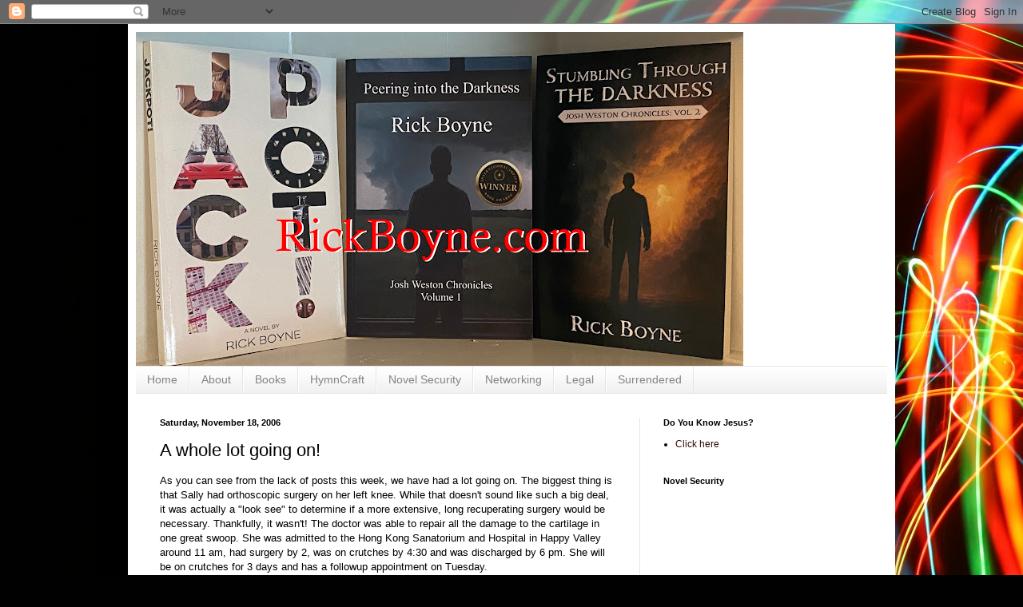

--- FILE ---
content_type: text/html; charset=UTF-8
request_url: http://www.rickboyne.com/2006/11/whole-lot-going-on.html
body_size: 18729
content:
<!DOCTYPE html>
<html class='v2' dir='ltr' lang='en'>
<head>
<link href='https://www.blogger.com/static/v1/widgets/335934321-css_bundle_v2.css' rel='stylesheet' type='text/css'/>
<meta content='width=1100' name='viewport'/>
<meta content='text/html; charset=UTF-8' http-equiv='Content-Type'/>
<meta content='blogger' name='generator'/>
<link href='http://www.rickboyne.com/favicon.ico' rel='icon' type='image/x-icon'/>
<link href='http://www.rickboyne.com/2006/11/whole-lot-going-on.html' rel='canonical'/>
<link rel="alternate" type="application/atom+xml" title="RickBoyne.com - Atom" href="http://www.rickboyne.com/feeds/posts/default" />
<link rel="alternate" type="application/rss+xml" title="RickBoyne.com - RSS" href="http://www.rickboyne.com/feeds/posts/default?alt=rss" />
<link rel="service.post" type="application/atom+xml" title="RickBoyne.com - Atom" href="https://www.blogger.com/feeds/7832361/posts/default" />

<link rel="alternate" type="application/atom+xml" title="RickBoyne.com - Atom" href="http://www.rickboyne.com/feeds/429440403463435246/comments/default" />
<!--Can't find substitution for tag [blog.ieCssRetrofitLinks]-->
<link href='http://photos1.blogger.com/x/blogger2/809/956/320/966988/18-11-06_1650.jpg' rel='image_src'/>
<meta content='http://www.rickboyne.com/2006/11/whole-lot-going-on.html' property='og:url'/>
<meta content='A whole lot going on!' property='og:title'/>
<meta content='A blog about missions, family, Oklahoma, and world events.' property='og:description'/>
<meta content='https://lh3.googleusercontent.com/blogger_img_proxy/AEn0k_t65sPuWHxrz0uWTIh8OHP9pE85iTynAI4CrjMdcJONEL1PTFs9VA2Sqzi_-GXeWVTfGq3pXsmV-xIk0OSzt5hRdMf-oLRC8DtSyFG0z6Sf3CIHbKWN-Thd-M-NNHCAxbLllHqjukB-Qu2oAy_3=w1200-h630-p-k-no-nu' property='og:image'/>
<title>RickBoyne.com: A whole lot going on!</title>
<style id='page-skin-1' type='text/css'><!--
/*
-----------------------------------------------
Blogger Template Style
Name:     Simple
Designer: Blogger
URL:      www.blogger.com
----------------------------------------------- */
/* Content
----------------------------------------------- */
body {
font: normal normal 12px Arial, Tahoma, Helvetica, FreeSans, sans-serif;
color: #000000;
background: #010101 url(http://themes.googleusercontent.com/image?id=1xcbtIQykYjcPn2KOPavnrm7R-N0Gsger3GYGLW-n52ykbg0n-xkvNXb7BXB9OX18gpEW) no-repeat fixed top center /* Credit: mattjeacock (http://www.istockphoto.com/googleimages.php?id=10937597&platform=blogger) */;
padding: 0 40px 40px 40px;
}
html body .region-inner {
min-width: 0;
max-width: 100%;
width: auto;
}
h2 {
font-size: 22px;
}
a:link {
text-decoration:none;
color: #340b09;
}
a:visited {
text-decoration:none;
color: #6a6a6a;
}
a:hover {
text-decoration:underline;
color: #ff2707;
}
.body-fauxcolumn-outer .fauxcolumn-inner {
background: transparent none repeat scroll top left;
_background-image: none;
}
.body-fauxcolumn-outer .cap-top {
position: absolute;
z-index: 1;
height: 400px;
width: 100%;
}
.body-fauxcolumn-outer .cap-top .cap-left {
width: 100%;
background: transparent none repeat-x scroll top left;
_background-image: none;
}
.content-outer {
-moz-box-shadow: 0 0 40px rgba(0, 0, 0, .15);
-webkit-box-shadow: 0 0 5px rgba(0, 0, 0, .15);
-goog-ms-box-shadow: 0 0 10px #333333;
box-shadow: 0 0 40px rgba(0, 0, 0, .15);
margin-bottom: 1px;
}
.content-inner {
padding: 10px 10px;
}
.content-inner {
background-color: #ffffff;
}
/* Header
----------------------------------------------- */
.header-outer {
background: transparent none repeat-x scroll 0 -400px;
_background-image: none;
}
.Header h1 {
font: normal normal 60px Arial, Tahoma, Helvetica, FreeSans, sans-serif;
color: #701e21;
text-shadow: -1px -1px 1px rgba(0, 0, 0, .2);
}
.Header h1 a {
color: #701e21;
}
.Header .description {
font-size: 140%;
color: #474747;
}
.header-inner .Header .titlewrapper {
padding: 22px 30px;
}
.header-inner .Header .descriptionwrapper {
padding: 0 30px;
}
/* Tabs
----------------------------------------------- */
.tabs-inner .section:first-child {
border-top: 1px solid #e5e5e5;
}
.tabs-inner .section:first-child ul {
margin-top: -1px;
border-top: 1px solid #e5e5e5;
border-left: 0 solid #e5e5e5;
border-right: 0 solid #e5e5e5;
}
.tabs-inner .widget ul {
background: #ededed url(https://resources.blogblog.com/blogblog/data/1kt/simple/gradients_light.png) repeat-x scroll 0 -800px;
_background-image: none;
border-bottom: 1px solid #e5e5e5;
margin-top: 0;
margin-left: -30px;
margin-right: -30px;
}
.tabs-inner .widget li a {
display: inline-block;
padding: .6em 1em;
font: normal normal 14px Arial, Tahoma, Helvetica, FreeSans, sans-serif;
color: #838383;
border-left: 1px solid #ffffff;
border-right: 1px solid #e5e5e5;
}
.tabs-inner .widget li:first-child a {
border-left: none;
}
.tabs-inner .widget li.selected a, .tabs-inner .widget li a:hover {
color: #000000;
background-color: #e5e5e5;
text-decoration: none;
}
/* Columns
----------------------------------------------- */
.main-outer {
border-top: 0 solid #e5e5e5;
}
.fauxcolumn-left-outer .fauxcolumn-inner {
border-right: 1px solid #e5e5e5;
}
.fauxcolumn-right-outer .fauxcolumn-inner {
border-left: 1px solid #e5e5e5;
}
/* Headings
----------------------------------------------- */
div.widget > h2,
div.widget h2.title {
margin: 0 0 1em 0;
font: normal bold 11px Arial, Tahoma, Helvetica, FreeSans, sans-serif;
color: #000000;
}
/* Widgets
----------------------------------------------- */
.widget .zippy {
color: #838383;
text-shadow: 2px 2px 1px rgba(0, 0, 0, .1);
}
.widget .popular-posts ul {
list-style: none;
}
/* Posts
----------------------------------------------- */
h2.date-header {
font: normal bold 11px Arial, Tahoma, Helvetica, FreeSans, sans-serif;
}
.date-header span {
background-color: transparent;
color: #000000;
padding: inherit;
letter-spacing: inherit;
margin: inherit;
}
.main-inner {
padding-top: 30px;
padding-bottom: 30px;
}
.main-inner .column-center-inner {
padding: 0 15px;
}
.main-inner .column-center-inner .section {
margin: 0 15px;
}
.post {
margin: 0 0 25px 0;
}
h3.post-title, .comments h4 {
font: normal normal 22px Arial, Tahoma, Helvetica, FreeSans, sans-serif;
margin: .75em 0 0;
}
.post-body {
font-size: 110%;
line-height: 1.4;
position: relative;
}
.post-body img, .post-body .tr-caption-container, .Profile img, .Image img,
.BlogList .item-thumbnail img {
padding: 2px;
background: #ffffff;
border: 1px solid #e5e5e5;
-moz-box-shadow: 1px 1px 5px rgba(0, 0, 0, .1);
-webkit-box-shadow: 1px 1px 5px rgba(0, 0, 0, .1);
box-shadow: 1px 1px 5px rgba(0, 0, 0, .1);
}
.post-body img, .post-body .tr-caption-container {
padding: 5px;
}
.post-body .tr-caption-container {
color: #000000;
}
.post-body .tr-caption-container img {
padding: 0;
background: transparent;
border: none;
-moz-box-shadow: 0 0 0 rgba(0, 0, 0, .1);
-webkit-box-shadow: 0 0 0 rgba(0, 0, 0, .1);
box-shadow: 0 0 0 rgba(0, 0, 0, .1);
}
.post-header {
margin: 0 0 1.5em;
line-height: 1.6;
font-size: 90%;
}
.post-footer {
margin: 20px -2px 0;
padding: 5px 10px;
color: #000000;
background-color: #f1f1f1;
border-bottom: 1px solid #e5e5e5;
line-height: 1.6;
font-size: 90%;
}
#comments .comment-author {
padding-top: 1.5em;
border-top: 1px solid #e5e5e5;
background-position: 0 1.5em;
}
#comments .comment-author:first-child {
padding-top: 0;
border-top: none;
}
.avatar-image-container {
margin: .2em 0 0;
}
#comments .avatar-image-container img {
border: 1px solid #e5e5e5;
}
/* Comments
----------------------------------------------- */
.comments .comments-content .icon.blog-author {
background-repeat: no-repeat;
background-image: url([data-uri]);
}
.comments .comments-content .loadmore a {
border-top: 1px solid #838383;
border-bottom: 1px solid #838383;
}
.comments .comment-thread.inline-thread {
background-color: #f1f1f1;
}
.comments .continue {
border-top: 2px solid #838383;
}
/* Accents
---------------------------------------------- */
.section-columns td.columns-cell {
border-left: 1px solid #e5e5e5;
}
.blog-pager {
background: transparent none no-repeat scroll top center;
}
.blog-pager-older-link, .home-link,
.blog-pager-newer-link {
background-color: #ffffff;
padding: 5px;
}
.footer-outer {
border-top: 0 dashed #bbbbbb;
}
/* Mobile
----------------------------------------------- */
body.mobile  {
background-size: auto;
}
.mobile .body-fauxcolumn-outer {
background: transparent none repeat scroll top left;
}
.mobile .body-fauxcolumn-outer .cap-top {
background-size: 100% auto;
}
.mobile .content-outer {
-webkit-box-shadow: 0 0 3px rgba(0, 0, 0, .15);
box-shadow: 0 0 3px rgba(0, 0, 0, .15);
}
.mobile .tabs-inner .widget ul {
margin-left: 0;
margin-right: 0;
}
.mobile .post {
margin: 0;
}
.mobile .main-inner .column-center-inner .section {
margin: 0;
}
.mobile .date-header span {
padding: 0.1em 10px;
margin: 0 -10px;
}
.mobile h3.post-title {
margin: 0;
}
.mobile .blog-pager {
background: transparent none no-repeat scroll top center;
}
.mobile .footer-outer {
border-top: none;
}
.mobile .main-inner, .mobile .footer-inner {
background-color: #ffffff;
}
.mobile-index-contents {
color: #000000;
}
.mobile-link-button {
background-color: #340b09;
}
.mobile-link-button a:link, .mobile-link-button a:visited {
color: #ffffff;
}
.mobile .tabs-inner .section:first-child {
border-top: none;
}
.mobile .tabs-inner .PageList .widget-content {
background-color: #e5e5e5;
color: #000000;
border-top: 1px solid #e5e5e5;
border-bottom: 1px solid #e5e5e5;
}
.mobile .tabs-inner .PageList .widget-content .pagelist-arrow {
border-left: 1px solid #e5e5e5;
}

--></style>
<style id='template-skin-1' type='text/css'><!--
body {
min-width: 960px;
}
.content-outer, .content-fauxcolumn-outer, .region-inner {
min-width: 960px;
max-width: 960px;
_width: 960px;
}
.main-inner .columns {
padding-left: 0;
padding-right: 310px;
}
.main-inner .fauxcolumn-center-outer {
left: 0;
right: 310px;
/* IE6 does not respect left and right together */
_width: expression(this.parentNode.offsetWidth -
parseInt("0") -
parseInt("310px") + 'px');
}
.main-inner .fauxcolumn-left-outer {
width: 0;
}
.main-inner .fauxcolumn-right-outer {
width: 310px;
}
.main-inner .column-left-outer {
width: 0;
right: 100%;
margin-left: -0;
}
.main-inner .column-right-outer {
width: 310px;
margin-right: -310px;
}
#layout {
min-width: 0;
}
#layout .content-outer {
min-width: 0;
width: 800px;
}
#layout .region-inner {
min-width: 0;
width: auto;
}
body#layout div.add_widget {
padding: 8px;
}
body#layout div.add_widget a {
margin-left: 32px;
}
--></style>
<style>
    body {background-image:url(http\:\/\/themes.googleusercontent.com\/image?id=1xcbtIQykYjcPn2KOPavnrm7R-N0Gsger3GYGLW-n52ykbg0n-xkvNXb7BXB9OX18gpEW);}
    
@media (max-width: 200px) { body {background-image:url(http\:\/\/themes.googleusercontent.com\/image?id=1xcbtIQykYjcPn2KOPavnrm7R-N0Gsger3GYGLW-n52ykbg0n-xkvNXb7BXB9OX18gpEW&options=w200);}}
@media (max-width: 400px) and (min-width: 201px) { body {background-image:url(http\:\/\/themes.googleusercontent.com\/image?id=1xcbtIQykYjcPn2KOPavnrm7R-N0Gsger3GYGLW-n52ykbg0n-xkvNXb7BXB9OX18gpEW&options=w400);}}
@media (max-width: 800px) and (min-width: 401px) { body {background-image:url(http\:\/\/themes.googleusercontent.com\/image?id=1xcbtIQykYjcPn2KOPavnrm7R-N0Gsger3GYGLW-n52ykbg0n-xkvNXb7BXB9OX18gpEW&options=w800);}}
@media (max-width: 1200px) and (min-width: 801px) { body {background-image:url(http\:\/\/themes.googleusercontent.com\/image?id=1xcbtIQykYjcPn2KOPavnrm7R-N0Gsger3GYGLW-n52ykbg0n-xkvNXb7BXB9OX18gpEW&options=w1200);}}
/* Last tag covers anything over one higher than the previous max-size cap. */
@media (min-width: 1201px) { body {background-image:url(http\:\/\/themes.googleusercontent.com\/image?id=1xcbtIQykYjcPn2KOPavnrm7R-N0Gsger3GYGLW-n52ykbg0n-xkvNXb7BXB9OX18gpEW&options=w1600);}}
  </style>
<link href='https://www.blogger.com/dyn-css/authorization.css?targetBlogID=7832361&amp;zx=17863ab4-40e9-4c78-89d7-88fd305e4ab7' media='none' onload='if(media!=&#39;all&#39;)media=&#39;all&#39;' rel='stylesheet'/><noscript><link href='https://www.blogger.com/dyn-css/authorization.css?targetBlogID=7832361&amp;zx=17863ab4-40e9-4c78-89d7-88fd305e4ab7' rel='stylesheet'/></noscript>
<meta name='google-adsense-platform-account' content='ca-host-pub-1556223355139109'/>
<meta name='google-adsense-platform-domain' content='blogspot.com'/>

<!-- data-ad-client=ca-pub-8623050170544997 -->

</head>
<body class='loading variant-pale'>
<div class='navbar section' id='navbar' name='Navbar'><div class='widget Navbar' data-version='1' id='Navbar1'><script type="text/javascript">
    function setAttributeOnload(object, attribute, val) {
      if(window.addEventListener) {
        window.addEventListener('load',
          function(){ object[attribute] = val; }, false);
      } else {
        window.attachEvent('onload', function(){ object[attribute] = val; });
      }
    }
  </script>
<div id="navbar-iframe-container"></div>
<script type="text/javascript" src="https://apis.google.com/js/platform.js"></script>
<script type="text/javascript">
      gapi.load("gapi.iframes:gapi.iframes.style.bubble", function() {
        if (gapi.iframes && gapi.iframes.getContext) {
          gapi.iframes.getContext().openChild({
              url: 'https://www.blogger.com/navbar/7832361?po\x3d429440403463435246\x26origin\x3dhttp://www.rickboyne.com',
              where: document.getElementById("navbar-iframe-container"),
              id: "navbar-iframe"
          });
        }
      });
    </script><script type="text/javascript">
(function() {
var script = document.createElement('script');
script.type = 'text/javascript';
script.src = '//pagead2.googlesyndication.com/pagead/js/google_top_exp.js';
var head = document.getElementsByTagName('head')[0];
if (head) {
head.appendChild(script);
}})();
</script>
</div></div>
<div class='body-fauxcolumns'>
<div class='fauxcolumn-outer body-fauxcolumn-outer'>
<div class='cap-top'>
<div class='cap-left'></div>
<div class='cap-right'></div>
</div>
<div class='fauxborder-left'>
<div class='fauxborder-right'></div>
<div class='fauxcolumn-inner'>
</div>
</div>
<div class='cap-bottom'>
<div class='cap-left'></div>
<div class='cap-right'></div>
</div>
</div>
</div>
<div class='content'>
<div class='content-fauxcolumns'>
<div class='fauxcolumn-outer content-fauxcolumn-outer'>
<div class='cap-top'>
<div class='cap-left'></div>
<div class='cap-right'></div>
</div>
<div class='fauxborder-left'>
<div class='fauxborder-right'></div>
<div class='fauxcolumn-inner'>
</div>
</div>
<div class='cap-bottom'>
<div class='cap-left'></div>
<div class='cap-right'></div>
</div>
</div>
</div>
<div class='content-outer'>
<div class='content-cap-top cap-top'>
<div class='cap-left'></div>
<div class='cap-right'></div>
</div>
<div class='fauxborder-left content-fauxborder-left'>
<div class='fauxborder-right content-fauxborder-right'></div>
<div class='content-inner'>
<header>
<div class='header-outer'>
<div class='header-cap-top cap-top'>
<div class='cap-left'></div>
<div class='cap-right'></div>
</div>
<div class='fauxborder-left header-fauxborder-left'>
<div class='fauxborder-right header-fauxborder-right'></div>
<div class='region-inner header-inner'>
<div class='header section' id='header' name='Header'><div class='widget Header' data-version='1' id='Header1'>
<div id='header-inner'>
<a href='http://www.rickboyne.com/' style='display: block'>
<img alt='RickBoyne.com' height='418px; ' id='Header1_headerimg' src='https://blogger.googleusercontent.com/img/a/AVvXsEg-ZWyJAEdLUIPLJ7r1PL1YjsX2foUWaF-_g7ImPexG-LNgeY_2SWXj8LcgsuOVPbM8TGkw70G5deompEvjlenhcZKCOHgtb-aJBo7ukumn0Jhb3NE8BP58KI0iA8az1FJ812oWZH7AYY8PWcZWmGCDJLQb38zF84q6SajEJF5j5mbkWTYIncdh=s760' style='display: block' width='760px; '/>
</a>
</div>
</div></div>
</div>
</div>
<div class='header-cap-bottom cap-bottom'>
<div class='cap-left'></div>
<div class='cap-right'></div>
</div>
</div>
</header>
<div class='tabs-outer'>
<div class='tabs-cap-top cap-top'>
<div class='cap-left'></div>
<div class='cap-right'></div>
</div>
<div class='fauxborder-left tabs-fauxborder-left'>
<div class='fauxborder-right tabs-fauxborder-right'></div>
<div class='region-inner tabs-inner'>
<div class='tabs section' id='crosscol' name='Cross-Column'><div class='widget PageList' data-version='1' id='PageList1'>
<h2>Pages</h2>
<div class='widget-content'>
<ul>
<li>
<a href='http://www.rickboyne.com/'>Home</a>
</li>
<li>
<a href='http://www.rickboyne.com/p/about.html'>About</a>
</li>
<li>
<a href='http://www.rickboyne.com/p/books.html'>Books</a>
</li>
<li>
<a href='http://www.rickboyne.com/p/hymncraft.html'>HymnCraft</a>
</li>
<li>
<a href='http://www.rickboyne.com/p/novel-security.html'>Novel Security</a>
</li>
<li>
<a href='http://www.rickboyne.com/p/networking.html'>Networking</a>
</li>
<li>
<a href='http://www.rickboyne.com/p/legal.html'>Legal</a>
</li>
<li>
<a href='http://www.rickboyne.com/p/surrendered.html'>Surrendered</a>
</li>
</ul>
<div class='clear'></div>
</div>
</div></div>
<div class='tabs no-items section' id='crosscol-overflow' name='Cross-Column 2'></div>
</div>
</div>
<div class='tabs-cap-bottom cap-bottom'>
<div class='cap-left'></div>
<div class='cap-right'></div>
</div>
</div>
<div class='main-outer'>
<div class='main-cap-top cap-top'>
<div class='cap-left'></div>
<div class='cap-right'></div>
</div>
<div class='fauxborder-left main-fauxborder-left'>
<div class='fauxborder-right main-fauxborder-right'></div>
<div class='region-inner main-inner'>
<div class='columns fauxcolumns'>
<div class='fauxcolumn-outer fauxcolumn-center-outer'>
<div class='cap-top'>
<div class='cap-left'></div>
<div class='cap-right'></div>
</div>
<div class='fauxborder-left'>
<div class='fauxborder-right'></div>
<div class='fauxcolumn-inner'>
</div>
</div>
<div class='cap-bottom'>
<div class='cap-left'></div>
<div class='cap-right'></div>
</div>
</div>
<div class='fauxcolumn-outer fauxcolumn-left-outer'>
<div class='cap-top'>
<div class='cap-left'></div>
<div class='cap-right'></div>
</div>
<div class='fauxborder-left'>
<div class='fauxborder-right'></div>
<div class='fauxcolumn-inner'>
</div>
</div>
<div class='cap-bottom'>
<div class='cap-left'></div>
<div class='cap-right'></div>
</div>
</div>
<div class='fauxcolumn-outer fauxcolumn-right-outer'>
<div class='cap-top'>
<div class='cap-left'></div>
<div class='cap-right'></div>
</div>
<div class='fauxborder-left'>
<div class='fauxborder-right'></div>
<div class='fauxcolumn-inner'>
</div>
</div>
<div class='cap-bottom'>
<div class='cap-left'></div>
<div class='cap-right'></div>
</div>
</div>
<!-- corrects IE6 width calculation -->
<div class='columns-inner'>
<div class='column-center-outer'>
<div class='column-center-inner'>
<div class='main section' id='main' name='Main'><div class='widget Blog' data-version='1' id='Blog1'>
<div class='blog-posts hfeed'>

          <div class="date-outer">
        
<h2 class='date-header'><span>Saturday, November 18, 2006</span></h2>

          <div class="date-posts">
        
<div class='post-outer'>
<div class='post hentry uncustomized-post-template' itemprop='blogPost' itemscope='itemscope' itemtype='http://schema.org/BlogPosting'>
<meta content='http://photos1.blogger.com/x/blogger2/809/956/320/966988/18-11-06_1650.jpg' itemprop='image_url'/>
<meta content='7832361' itemprop='blogId'/>
<meta content='429440403463435246' itemprop='postId'/>
<a name='429440403463435246'></a>
<h3 class='post-title entry-title' itemprop='name'>
A whole lot going on!
</h3>
<div class='post-header'>
<div class='post-header-line-1'></div>
</div>
<div class='post-body entry-content' id='post-body-429440403463435246' itemprop='description articleBody'>
<span style="color:#000000;">As you can see from the lack of posts this week, we have had a lot going on. The biggest thing is that Sally had orthoscopic surgery on her left knee. While that doesn't sound like such a big deal, it was actually a "look see" to determine if a more extensive, long recuperating surgery would be necessary. Thankfully, it wasn't! The doctor was able to repair all the damage to the cartilage in one great swoop. She was admitted to the Hong Kong Sanatorium and Hospital in Happy Valley around 11 am, had surgery by 2, was on crutches by 4:30 and was discharged by 6 pm. She will be on crutches for 3 days and has a followup appointment on Tuesday.</span><br /><br /><a href="http://photos1.blogger.com/x/blogger2/809/956/1600/103084/18-11-06_1650.jpg"><img alt="" border="0" src="http://photos1.blogger.com/x/blogger2/809/956/320/966988/18-11-06_1650.jpg" style="CURSOR: hand" /></a><br /><br /><em><span style="color:#000000;">One of our biggest concerns was that since she was going to the Sanatorium in Happy Valley, they just might keep her!</span></em> <span style="color:#ff0000;"><span style="color:#000000;">(</span>Just kidding! ;-) </span><span style="color:#000000;">)</span>
<div style='clear: both;'></div>
</div>
<div class='post-footer'>
<div class='post-footer-line post-footer-line-1'>
<span class='post-author vcard'>
Posted by
<span class='fn' itemprop='author' itemscope='itemscope' itemtype='http://schema.org/Person'>
<meta content='https://www.blogger.com/profile/14518041582653090943' itemprop='url'/>
<a class='g-profile' href='https://www.blogger.com/profile/14518041582653090943' rel='author' title='author profile'>
<span itemprop='name'>Rick Boyne</span>
</a>
</span>
</span>
<span class='post-timestamp'>
at
<meta content='http://www.rickboyne.com/2006/11/whole-lot-going-on.html' itemprop='url'/>
<a class='timestamp-link' href='http://www.rickboyne.com/2006/11/whole-lot-going-on.html' rel='bookmark' title='permanent link'><abbr class='published' itemprop='datePublished' title='2006-11-18T18:04:00-06:00'>6:04 PM</abbr></a>
</span>
<span class='post-comment-link'>
</span>
<span class='post-icons'>
<span class='item-action'>
<a href='https://www.blogger.com/email-post/7832361/429440403463435246' title='Email Post'>
<img alt='' class='icon-action' height='13' src='https://resources.blogblog.com/img/icon18_email.gif' width='18'/>
</a>
</span>
<span class='item-control blog-admin pid-726819359'>
<a href='https://www.blogger.com/post-edit.g?blogID=7832361&postID=429440403463435246&from=pencil' title='Edit Post'>
<img alt='' class='icon-action' height='18' src='https://resources.blogblog.com/img/icon18_edit_allbkg.gif' width='18'/>
</a>
</span>
</span>
<div class='post-share-buttons goog-inline-block'>
<a class='goog-inline-block share-button sb-email' href='https://www.blogger.com/share-post.g?blogID=7832361&postID=429440403463435246&target=email' target='_blank' title='Email This'><span class='share-button-link-text'>Email This</span></a><a class='goog-inline-block share-button sb-blog' href='https://www.blogger.com/share-post.g?blogID=7832361&postID=429440403463435246&target=blog' onclick='window.open(this.href, "_blank", "height=270,width=475"); return false;' target='_blank' title='BlogThis!'><span class='share-button-link-text'>BlogThis!</span></a><a class='goog-inline-block share-button sb-twitter' href='https://www.blogger.com/share-post.g?blogID=7832361&postID=429440403463435246&target=twitter' target='_blank' title='Share to X'><span class='share-button-link-text'>Share to X</span></a><a class='goog-inline-block share-button sb-facebook' href='https://www.blogger.com/share-post.g?blogID=7832361&postID=429440403463435246&target=facebook' onclick='window.open(this.href, "_blank", "height=430,width=640"); return false;' target='_blank' title='Share to Facebook'><span class='share-button-link-text'>Share to Facebook</span></a><a class='goog-inline-block share-button sb-pinterest' href='https://www.blogger.com/share-post.g?blogID=7832361&postID=429440403463435246&target=pinterest' target='_blank' title='Share to Pinterest'><span class='share-button-link-text'>Share to Pinterest</span></a>
</div>
</div>
<div class='post-footer-line post-footer-line-2'>
<span class='post-labels'>
Subject Matter
<a href='http://www.rickboyne.com/search/label/Pictures' rel='tag'>Pictures</a>,
<a href='http://www.rickboyne.com/search/label/Sally' rel='tag'>Sally</a>
</span>
</div>
<div class='post-footer-line post-footer-line-3'>
<span class='post-location'>
</span>
</div>
</div>
</div>
<div class='comments' id='comments'>
<a name='comments'></a>
<h4>3 comments:</h4>
<div id='Blog1_comments-block-wrapper'>
<dl class='avatar-comment-indent' id='comments-block'>
<dt class='comment-author ' id='c2424564406527476681'>
<a name='c2424564406527476681'></a>
<div class="avatar-image-container avatar-stock"><span dir="ltr"><a href="https://www.blogger.com/profile/03503530777907771490" target="" rel="nofollow" onclick="" class="avatar-hovercard" id="av-2424564406527476681-03503530777907771490"><img src="//www.blogger.com/img/blogger_logo_round_35.png" width="35" height="35" alt="" title="jtcrit">

</a></span></div>
<a href='https://www.blogger.com/profile/03503530777907771490' rel='nofollow'>jtcrit</a>
said...
</dt>
<dd class='comment-body' id='Blog1_cmt-2424564406527476681'>
<p>
We're still celebrating the good news.  Hug Sally & the girls for us.  J&T
</p>
</dd>
<dd class='comment-footer'>
<span class='comment-timestamp'>
<a href='http://www.rickboyne.com/2006/11/whole-lot-going-on.html?showComment=1163929320000#c2424564406527476681' title='comment permalink'>
11/19/2006 03:42:00 AM
</a>
<span class='item-control blog-admin pid-786071182'>
<a class='comment-delete' href='https://www.blogger.com/comment/delete/7832361/2424564406527476681' title='Delete Comment'>
<img src='https://resources.blogblog.com/img/icon_delete13.gif'/>
</a>
</span>
</span>
</dd>
<dt class='comment-author ' id='c8118994704913920653'>
<a name='c8118994704913920653'></a>
<div class="avatar-image-container vcard"><span dir="ltr"><a href="https://www.blogger.com/profile/17167082770923572839" target="" rel="nofollow" onclick="" class="avatar-hovercard" id="av-8118994704913920653-17167082770923572839"><img src="https://resources.blogblog.com/img/blank.gif" width="35" height="35" class="delayLoad" style="display: none;" longdesc="//blogger.googleusercontent.com/img/b/R29vZ2xl/AVvXsEi1d3EscnUubLKC6nmiGI-GI4q883Cb1mU0yzTfnFvyh-V92b0cTUT-Ilo7CDn4Z4H5MXVU7KQyilyAev0RUfRItEgxvGCl3v0a_R77iRBVQkVlA75K3YT5MTuhHE-glQ/s45-c/msp_9021.jpg" alt="" title="Morgan">

<noscript><img src="//blogger.googleusercontent.com/img/b/R29vZ2xl/AVvXsEi1d3EscnUubLKC6nmiGI-GI4q883Cb1mU0yzTfnFvyh-V92b0cTUT-Ilo7CDn4Z4H5MXVU7KQyilyAev0RUfRItEgxvGCl3v0a_R77iRBVQkVlA75K3YT5MTuhHE-glQ/s45-c/msp_9021.jpg" width="35" height="35" class="photo" alt=""></noscript></a></span></div>
<a href='https://www.blogger.com/profile/17167082770923572839' rel='nofollow'>Morgan</a>
said...
</dt>
<dd class='comment-body' id='Blog1_cmt-8118994704913920653'>
<p>
Glad to hear the great news we were praying for! We hope you recover quickly, Sally!
</p>
</dd>
<dd class='comment-footer'>
<span class='comment-timestamp'>
<a href='http://www.rickboyne.com/2006/11/whole-lot-going-on.html?showComment=1164031200000#c8118994704913920653' title='comment permalink'>
11/20/2006 08:00:00 AM
</a>
<span class='item-control blog-admin pid-799401532'>
<a class='comment-delete' href='https://www.blogger.com/comment/delete/7832361/8118994704913920653' title='Delete Comment'>
<img src='https://resources.blogblog.com/img/icon_delete13.gif'/>
</a>
</span>
</span>
</dd>
<dt class='comment-author ' id='c3913570301842413953'>
<a name='c3913570301842413953'></a>
<div class="avatar-image-container avatar-stock"><span dir="ltr"><img src="//resources.blogblog.com/img/blank.gif" width="35" height="35" alt="" title="Anonymous">

</span></div>
Anonymous
said...
</dt>
<dd class='comment-body' id='Blog1_cmt-3913570301842413953'>
<p>
Hey sally nice outfit. What the deal with the mask on the dude? They do have bathing don"t they? Ha Ha just joking. I will have you in my heart and prayers but I know where you came from so you'll come through this like a champ. Bet you didn't think you would be hearing from me uh? Lots of luck you and your family have a wonderful thanksgiving.  Love Julie ( you know your sisters dippy friend to the end)
</p>
</dd>
<dd class='comment-footer'>
<span class='comment-timestamp'>
<a href='http://www.rickboyne.com/2006/11/whole-lot-going-on.html?showComment=1164039540000#c3913570301842413953' title='comment permalink'>
11/20/2006 10:19:00 AM
</a>
<span class='item-control blog-admin pid-1746138390'>
<a class='comment-delete' href='https://www.blogger.com/comment/delete/7832361/3913570301842413953' title='Delete Comment'>
<img src='https://resources.blogblog.com/img/icon_delete13.gif'/>
</a>
</span>
</span>
</dd>
</dl>
</div>
<p class='comment-footer'>
<a href='https://www.blogger.com/comment/fullpage/post/7832361/429440403463435246' onclick=''>Post a Comment</a>
</p>
</div>
</div>
<div class='inline-ad'>
<script type="text/javascript"><!--
google_ad_client="pub-8623050170544997";
google_ad_host="pub-1556223355139109";
google_ad_width=300;
google_ad_height=250;
google_ad_format="300x250_as";
google_ad_type="text_image";
google_ad_host_channel="0001";
google_color_border="FFFFFF";
google_color_bg="FFFFFF";
google_color_link="29303B";
google_color_url="473624";
google_color_text="1B0431";
//--></script>
<script type="text/javascript"
  src="http://pagead2.googlesyndication.com/pagead/show_ads.js">
</script>
</div>

        </div></div>
      
</div>
<div class='blog-pager' id='blog-pager'>
<span id='blog-pager-newer-link'>
<a class='blog-pager-newer-link' href='http://www.rickboyne.com/2006/11/oh-no.html' id='Blog1_blog-pager-newer-link' title='Newer Post'>Newer Post</a>
</span>
<span id='blog-pager-older-link'>
<a class='blog-pager-older-link' href='http://www.rickboyne.com/2006/11/oklahoma-36-baylor-10.html' id='Blog1_blog-pager-older-link' title='Older Post'>Older Post</a>
</span>
<a class='home-link' href='http://www.rickboyne.com/'>Home</a>
</div>
<div class='clear'></div>
<div class='post-feeds'>
<div class='feed-links'>
Subscribe to:
<a class='feed-link' href='http://www.rickboyne.com/feeds/429440403463435246/comments/default' target='_blank' type='application/atom+xml'>Post Comments (Atom)</a>
</div>
</div>
</div></div>
</div>
</div>
<div class='column-left-outer'>
<div class='column-left-inner'>
<aside>
</aside>
</div>
</div>
<div class='column-right-outer'>
<div class='column-right-inner'>
<aside>
<div class='sidebar section' id='sidebar-right-1'><div class='widget LinkList' data-version='1' id='LinkList2'>
<h2>Do You Know Jesus?</h2>
<div class='widget-content'>
<ul>
<li><a href='https://wisbc.wordpress.com/do-you-know-jesus/'>Click here</a></li>
</ul>
<div class='clear'></div>
</div>
</div><div class='widget HTML' data-version='1' id='HTML2'>
<h2 class='title'>Novel Security</h2>
<div class='widget-content'>
<iframe src="http://www.facebook.com/plugins/likebox.php?href=http%3A%2F%2Fwww.facebook.com%2Fsafebooksbyrick&amp;width=200&amp;colorscheme=light&amp;connections=10&amp;stream=true&amp;header=true&amp;height=587" scrolling="no" frameborder="0" style="border:none; overflow:hidden; width:200px; height:587px;" allowtransparency="true"></iframe>
</div>
<div class='clear'></div>
</div><div class='widget Profile' data-version='1' id='Profile1'>
<h2>All About Rick</h2>
<div class='widget-content'>
<a href='https://www.blogger.com/profile/14518041582653090943'><img alt='My photo' class='profile-img' height='80' src='//blogger.googleusercontent.com/img/b/R29vZ2xl/AVvXsEi_ocpV3OYDN7Vs9nHxdI7RRflF_cK3YjPC0iAUk_2QgcTWvHRzlHx_PFn5Rv6mzjmNOWmwervUn7cWPAwotG5j3_4Vy68IfnH5cQC6b-ZztILQZJ_jien8-Vy_hUYFvzJJfn7R7PMbi4RADZWlMY9lgemV_hjqWtwp4gtFGlTfiovt3A/s220/blogger%20profile.jpg' width='80'/></a>
<dl class='profile-datablock'>
<dt class='profile-data'>
<a class='profile-name-link g-profile' href='https://www.blogger.com/profile/14518041582653090943' rel='author' style='background-image: url(//www.blogger.com/img/logo-16.png);'>
Rick Boyne
</a>
</dt>
<dd class='profile-data'>Wagoner, OK</dd>
</dl>
<a class='profile-link' href='https://www.blogger.com/profile/14518041582653090943' rel='author'>View my complete profile</a>
<div class='clear'></div>
</div>
</div><div class='widget Image' data-version='1' id='Image2'>
<div class='widget-content'>
<a href='http://twitter.com/rickboyne'>
<img alt='' height='50' id='Image2_img' src='https://blogger.googleusercontent.com/img/b/R29vZ2xl/AVvXsEiHzV_3zp23b2evaLbdH_1x6Exav5kVo7yF7XjF0DnyCf2zfZQJxma1KkH_zpGhWHSFI-8ZGA1FMQnlifgmyLbq48X7NFYJ2PHuLujq_YLHbpH9az0KXEgow_IVrB22pNS0EEZmsw/s240/twitter3.gif' width='150'/>
</a>
<br/>
</div>
<div class='clear'></div>
</div><div class='widget BlogArchive' data-version='1' id='BlogArchive1'>
<h2>What I've written about</h2>
<div class='widget-content'>
<div id='ArchiveList'>
<div id='BlogArchive1_ArchiveList'>
<ul class='hierarchy'>
<li class='archivedate collapsed'>
<a class='toggle' href='javascript:void(0)'>
<span class='zippy'>

        &#9658;&#160;
      
</span>
</a>
<a class='post-count-link' href='http://www.rickboyne.com/2026/'>
2026
</a>
<span class='post-count' dir='ltr'>(1)</span>
<ul class='hierarchy'>
<li class='archivedate collapsed'>
<a class='toggle' href='javascript:void(0)'>
<span class='zippy'>

        &#9658;&#160;
      
</span>
</a>
<a class='post-count-link' href='http://www.rickboyne.com/2026/01/'>
January
</a>
<span class='post-count' dir='ltr'>(1)</span>
</li>
</ul>
</li>
</ul>
<ul class='hierarchy'>
<li class='archivedate collapsed'>
<a class='toggle' href='javascript:void(0)'>
<span class='zippy'>

        &#9658;&#160;
      
</span>
</a>
<a class='post-count-link' href='http://www.rickboyne.com/2025/'>
2025
</a>
<span class='post-count' dir='ltr'>(10)</span>
<ul class='hierarchy'>
<li class='archivedate collapsed'>
<a class='toggle' href='javascript:void(0)'>
<span class='zippy'>

        &#9658;&#160;
      
</span>
</a>
<a class='post-count-link' href='http://www.rickboyne.com/2025/12/'>
December
</a>
<span class='post-count' dir='ltr'>(1)</span>
</li>
</ul>
<ul class='hierarchy'>
<li class='archivedate collapsed'>
<a class='toggle' href='javascript:void(0)'>
<span class='zippy'>

        &#9658;&#160;
      
</span>
</a>
<a class='post-count-link' href='http://www.rickboyne.com/2025/09/'>
September
</a>
<span class='post-count' dir='ltr'>(1)</span>
</li>
</ul>
<ul class='hierarchy'>
<li class='archivedate collapsed'>
<a class='toggle' href='javascript:void(0)'>
<span class='zippy'>

        &#9658;&#160;
      
</span>
</a>
<a class='post-count-link' href='http://www.rickboyne.com/2025/08/'>
August
</a>
<span class='post-count' dir='ltr'>(1)</span>
</li>
</ul>
<ul class='hierarchy'>
<li class='archivedate collapsed'>
<a class='toggle' href='javascript:void(0)'>
<span class='zippy'>

        &#9658;&#160;
      
</span>
</a>
<a class='post-count-link' href='http://www.rickboyne.com/2025/07/'>
July
</a>
<span class='post-count' dir='ltr'>(1)</span>
</li>
</ul>
<ul class='hierarchy'>
<li class='archivedate collapsed'>
<a class='toggle' href='javascript:void(0)'>
<span class='zippy'>

        &#9658;&#160;
      
</span>
</a>
<a class='post-count-link' href='http://www.rickboyne.com/2025/05/'>
May
</a>
<span class='post-count' dir='ltr'>(2)</span>
</li>
</ul>
<ul class='hierarchy'>
<li class='archivedate collapsed'>
<a class='toggle' href='javascript:void(0)'>
<span class='zippy'>

        &#9658;&#160;
      
</span>
</a>
<a class='post-count-link' href='http://www.rickboyne.com/2025/04/'>
April
</a>
<span class='post-count' dir='ltr'>(2)</span>
</li>
</ul>
<ul class='hierarchy'>
<li class='archivedate collapsed'>
<a class='toggle' href='javascript:void(0)'>
<span class='zippy'>

        &#9658;&#160;
      
</span>
</a>
<a class='post-count-link' href='http://www.rickboyne.com/2025/01/'>
January
</a>
<span class='post-count' dir='ltr'>(2)</span>
</li>
</ul>
</li>
</ul>
<ul class='hierarchy'>
<li class='archivedate collapsed'>
<a class='toggle' href='javascript:void(0)'>
<span class='zippy'>

        &#9658;&#160;
      
</span>
</a>
<a class='post-count-link' href='http://www.rickboyne.com/2024/'>
2024
</a>
<span class='post-count' dir='ltr'>(7)</span>
<ul class='hierarchy'>
<li class='archivedate collapsed'>
<a class='toggle' href='javascript:void(0)'>
<span class='zippy'>

        &#9658;&#160;
      
</span>
</a>
<a class='post-count-link' href='http://www.rickboyne.com/2024/12/'>
December
</a>
<span class='post-count' dir='ltr'>(1)</span>
</li>
</ul>
<ul class='hierarchy'>
<li class='archivedate collapsed'>
<a class='toggle' href='javascript:void(0)'>
<span class='zippy'>

        &#9658;&#160;
      
</span>
</a>
<a class='post-count-link' href='http://www.rickboyne.com/2024/08/'>
August
</a>
<span class='post-count' dir='ltr'>(1)</span>
</li>
</ul>
<ul class='hierarchy'>
<li class='archivedate collapsed'>
<a class='toggle' href='javascript:void(0)'>
<span class='zippy'>

        &#9658;&#160;
      
</span>
</a>
<a class='post-count-link' href='http://www.rickboyne.com/2024/07/'>
July
</a>
<span class='post-count' dir='ltr'>(1)</span>
</li>
</ul>
<ul class='hierarchy'>
<li class='archivedate collapsed'>
<a class='toggle' href='javascript:void(0)'>
<span class='zippy'>

        &#9658;&#160;
      
</span>
</a>
<a class='post-count-link' href='http://www.rickboyne.com/2024/06/'>
June
</a>
<span class='post-count' dir='ltr'>(1)</span>
</li>
</ul>
<ul class='hierarchy'>
<li class='archivedate collapsed'>
<a class='toggle' href='javascript:void(0)'>
<span class='zippy'>

        &#9658;&#160;
      
</span>
</a>
<a class='post-count-link' href='http://www.rickboyne.com/2024/02/'>
February
</a>
<span class='post-count' dir='ltr'>(1)</span>
</li>
</ul>
<ul class='hierarchy'>
<li class='archivedate collapsed'>
<a class='toggle' href='javascript:void(0)'>
<span class='zippy'>

        &#9658;&#160;
      
</span>
</a>
<a class='post-count-link' href='http://www.rickboyne.com/2024/01/'>
January
</a>
<span class='post-count' dir='ltr'>(2)</span>
</li>
</ul>
</li>
</ul>
<ul class='hierarchy'>
<li class='archivedate collapsed'>
<a class='toggle' href='javascript:void(0)'>
<span class='zippy'>

        &#9658;&#160;
      
</span>
</a>
<a class='post-count-link' href='http://www.rickboyne.com/2023/'>
2023
</a>
<span class='post-count' dir='ltr'>(5)</span>
<ul class='hierarchy'>
<li class='archivedate collapsed'>
<a class='toggle' href='javascript:void(0)'>
<span class='zippy'>

        &#9658;&#160;
      
</span>
</a>
<a class='post-count-link' href='http://www.rickboyne.com/2023/11/'>
November
</a>
<span class='post-count' dir='ltr'>(2)</span>
</li>
</ul>
<ul class='hierarchy'>
<li class='archivedate collapsed'>
<a class='toggle' href='javascript:void(0)'>
<span class='zippy'>

        &#9658;&#160;
      
</span>
</a>
<a class='post-count-link' href='http://www.rickboyne.com/2023/10/'>
October
</a>
<span class='post-count' dir='ltr'>(1)</span>
</li>
</ul>
<ul class='hierarchy'>
<li class='archivedate collapsed'>
<a class='toggle' href='javascript:void(0)'>
<span class='zippy'>

        &#9658;&#160;
      
</span>
</a>
<a class='post-count-link' href='http://www.rickboyne.com/2023/09/'>
September
</a>
<span class='post-count' dir='ltr'>(1)</span>
</li>
</ul>
<ul class='hierarchy'>
<li class='archivedate collapsed'>
<a class='toggle' href='javascript:void(0)'>
<span class='zippy'>

        &#9658;&#160;
      
</span>
</a>
<a class='post-count-link' href='http://www.rickboyne.com/2023/03/'>
March
</a>
<span class='post-count' dir='ltr'>(1)</span>
</li>
</ul>
</li>
</ul>
<ul class='hierarchy'>
<li class='archivedate collapsed'>
<a class='toggle' href='javascript:void(0)'>
<span class='zippy'>

        &#9658;&#160;
      
</span>
</a>
<a class='post-count-link' href='http://www.rickboyne.com/2022/'>
2022
</a>
<span class='post-count' dir='ltr'>(2)</span>
<ul class='hierarchy'>
<li class='archivedate collapsed'>
<a class='toggle' href='javascript:void(0)'>
<span class='zippy'>

        &#9658;&#160;
      
</span>
</a>
<a class='post-count-link' href='http://www.rickboyne.com/2022/08/'>
August
</a>
<span class='post-count' dir='ltr'>(1)</span>
</li>
</ul>
<ul class='hierarchy'>
<li class='archivedate collapsed'>
<a class='toggle' href='javascript:void(0)'>
<span class='zippy'>

        &#9658;&#160;
      
</span>
</a>
<a class='post-count-link' href='http://www.rickboyne.com/2022/01/'>
January
</a>
<span class='post-count' dir='ltr'>(1)</span>
</li>
</ul>
</li>
</ul>
<ul class='hierarchy'>
<li class='archivedate collapsed'>
<a class='toggle' href='javascript:void(0)'>
<span class='zippy'>

        &#9658;&#160;
      
</span>
</a>
<a class='post-count-link' href='http://www.rickboyne.com/2021/'>
2021
</a>
<span class='post-count' dir='ltr'>(2)</span>
<ul class='hierarchy'>
<li class='archivedate collapsed'>
<a class='toggle' href='javascript:void(0)'>
<span class='zippy'>

        &#9658;&#160;
      
</span>
</a>
<a class='post-count-link' href='http://www.rickboyne.com/2021/05/'>
May
</a>
<span class='post-count' dir='ltr'>(1)</span>
</li>
</ul>
<ul class='hierarchy'>
<li class='archivedate collapsed'>
<a class='toggle' href='javascript:void(0)'>
<span class='zippy'>

        &#9658;&#160;
      
</span>
</a>
<a class='post-count-link' href='http://www.rickboyne.com/2021/01/'>
January
</a>
<span class='post-count' dir='ltr'>(1)</span>
</li>
</ul>
</li>
</ul>
<ul class='hierarchy'>
<li class='archivedate collapsed'>
<a class='toggle' href='javascript:void(0)'>
<span class='zippy'>

        &#9658;&#160;
      
</span>
</a>
<a class='post-count-link' href='http://www.rickboyne.com/2020/'>
2020
</a>
<span class='post-count' dir='ltr'>(4)</span>
<ul class='hierarchy'>
<li class='archivedate collapsed'>
<a class='toggle' href='javascript:void(0)'>
<span class='zippy'>

        &#9658;&#160;
      
</span>
</a>
<a class='post-count-link' href='http://www.rickboyne.com/2020/09/'>
September
</a>
<span class='post-count' dir='ltr'>(1)</span>
</li>
</ul>
<ul class='hierarchy'>
<li class='archivedate collapsed'>
<a class='toggle' href='javascript:void(0)'>
<span class='zippy'>

        &#9658;&#160;
      
</span>
</a>
<a class='post-count-link' href='http://www.rickboyne.com/2020/08/'>
August
</a>
<span class='post-count' dir='ltr'>(1)</span>
</li>
</ul>
<ul class='hierarchy'>
<li class='archivedate collapsed'>
<a class='toggle' href='javascript:void(0)'>
<span class='zippy'>

        &#9658;&#160;
      
</span>
</a>
<a class='post-count-link' href='http://www.rickboyne.com/2020/07/'>
July
</a>
<span class='post-count' dir='ltr'>(1)</span>
</li>
</ul>
<ul class='hierarchy'>
<li class='archivedate collapsed'>
<a class='toggle' href='javascript:void(0)'>
<span class='zippy'>

        &#9658;&#160;
      
</span>
</a>
<a class='post-count-link' href='http://www.rickboyne.com/2020/02/'>
February
</a>
<span class='post-count' dir='ltr'>(1)</span>
</li>
</ul>
</li>
</ul>
<ul class='hierarchy'>
<li class='archivedate collapsed'>
<a class='toggle' href='javascript:void(0)'>
<span class='zippy'>

        &#9658;&#160;
      
</span>
</a>
<a class='post-count-link' href='http://www.rickboyne.com/2019/'>
2019
</a>
<span class='post-count' dir='ltr'>(7)</span>
<ul class='hierarchy'>
<li class='archivedate collapsed'>
<a class='toggle' href='javascript:void(0)'>
<span class='zippy'>

        &#9658;&#160;
      
</span>
</a>
<a class='post-count-link' href='http://www.rickboyne.com/2019/08/'>
August
</a>
<span class='post-count' dir='ltr'>(2)</span>
</li>
</ul>
<ul class='hierarchy'>
<li class='archivedate collapsed'>
<a class='toggle' href='javascript:void(0)'>
<span class='zippy'>

        &#9658;&#160;
      
</span>
</a>
<a class='post-count-link' href='http://www.rickboyne.com/2019/04/'>
April
</a>
<span class='post-count' dir='ltr'>(2)</span>
</li>
</ul>
<ul class='hierarchy'>
<li class='archivedate collapsed'>
<a class='toggle' href='javascript:void(0)'>
<span class='zippy'>

        &#9658;&#160;
      
</span>
</a>
<a class='post-count-link' href='http://www.rickboyne.com/2019/03/'>
March
</a>
<span class='post-count' dir='ltr'>(1)</span>
</li>
</ul>
<ul class='hierarchy'>
<li class='archivedate collapsed'>
<a class='toggle' href='javascript:void(0)'>
<span class='zippy'>

        &#9658;&#160;
      
</span>
</a>
<a class='post-count-link' href='http://www.rickboyne.com/2019/02/'>
February
</a>
<span class='post-count' dir='ltr'>(2)</span>
</li>
</ul>
</li>
</ul>
<ul class='hierarchy'>
<li class='archivedate collapsed'>
<a class='toggle' href='javascript:void(0)'>
<span class='zippy'>

        &#9658;&#160;
      
</span>
</a>
<a class='post-count-link' href='http://www.rickboyne.com/2018/'>
2018
</a>
<span class='post-count' dir='ltr'>(1)</span>
<ul class='hierarchy'>
<li class='archivedate collapsed'>
<a class='toggle' href='javascript:void(0)'>
<span class='zippy'>

        &#9658;&#160;
      
</span>
</a>
<a class='post-count-link' href='http://www.rickboyne.com/2018/03/'>
March
</a>
<span class='post-count' dir='ltr'>(1)</span>
</li>
</ul>
</li>
</ul>
<ul class='hierarchy'>
<li class='archivedate collapsed'>
<a class='toggle' href='javascript:void(0)'>
<span class='zippy'>

        &#9658;&#160;
      
</span>
</a>
<a class='post-count-link' href='http://www.rickboyne.com/2017/'>
2017
</a>
<span class='post-count' dir='ltr'>(4)</span>
<ul class='hierarchy'>
<li class='archivedate collapsed'>
<a class='toggle' href='javascript:void(0)'>
<span class='zippy'>

        &#9658;&#160;
      
</span>
</a>
<a class='post-count-link' href='http://www.rickboyne.com/2017/12/'>
December
</a>
<span class='post-count' dir='ltr'>(1)</span>
</li>
</ul>
<ul class='hierarchy'>
<li class='archivedate collapsed'>
<a class='toggle' href='javascript:void(0)'>
<span class='zippy'>

        &#9658;&#160;
      
</span>
</a>
<a class='post-count-link' href='http://www.rickboyne.com/2017/08/'>
August
</a>
<span class='post-count' dir='ltr'>(1)</span>
</li>
</ul>
<ul class='hierarchy'>
<li class='archivedate collapsed'>
<a class='toggle' href='javascript:void(0)'>
<span class='zippy'>

        &#9658;&#160;
      
</span>
</a>
<a class='post-count-link' href='http://www.rickboyne.com/2017/05/'>
May
</a>
<span class='post-count' dir='ltr'>(1)</span>
</li>
</ul>
<ul class='hierarchy'>
<li class='archivedate collapsed'>
<a class='toggle' href='javascript:void(0)'>
<span class='zippy'>

        &#9658;&#160;
      
</span>
</a>
<a class='post-count-link' href='http://www.rickboyne.com/2017/02/'>
February
</a>
<span class='post-count' dir='ltr'>(1)</span>
</li>
</ul>
</li>
</ul>
<ul class='hierarchy'>
<li class='archivedate collapsed'>
<a class='toggle' href='javascript:void(0)'>
<span class='zippy'>

        &#9658;&#160;
      
</span>
</a>
<a class='post-count-link' href='http://www.rickboyne.com/2016/'>
2016
</a>
<span class='post-count' dir='ltr'>(1)</span>
<ul class='hierarchy'>
<li class='archivedate collapsed'>
<a class='toggle' href='javascript:void(0)'>
<span class='zippy'>

        &#9658;&#160;
      
</span>
</a>
<a class='post-count-link' href='http://www.rickboyne.com/2016/10/'>
October
</a>
<span class='post-count' dir='ltr'>(1)</span>
</li>
</ul>
</li>
</ul>
<ul class='hierarchy'>
<li class='archivedate collapsed'>
<a class='toggle' href='javascript:void(0)'>
<span class='zippy'>

        &#9658;&#160;
      
</span>
</a>
<a class='post-count-link' href='http://www.rickboyne.com/2015/'>
2015
</a>
<span class='post-count' dir='ltr'>(2)</span>
<ul class='hierarchy'>
<li class='archivedate collapsed'>
<a class='toggle' href='javascript:void(0)'>
<span class='zippy'>

        &#9658;&#160;
      
</span>
</a>
<a class='post-count-link' href='http://www.rickboyne.com/2015/09/'>
September
</a>
<span class='post-count' dir='ltr'>(1)</span>
</li>
</ul>
<ul class='hierarchy'>
<li class='archivedate collapsed'>
<a class='toggle' href='javascript:void(0)'>
<span class='zippy'>

        &#9658;&#160;
      
</span>
</a>
<a class='post-count-link' href='http://www.rickboyne.com/2015/03/'>
March
</a>
<span class='post-count' dir='ltr'>(1)</span>
</li>
</ul>
</li>
</ul>
<ul class='hierarchy'>
<li class='archivedate collapsed'>
<a class='toggle' href='javascript:void(0)'>
<span class='zippy'>

        &#9658;&#160;
      
</span>
</a>
<a class='post-count-link' href='http://www.rickboyne.com/2014/'>
2014
</a>
<span class='post-count' dir='ltr'>(21)</span>
<ul class='hierarchy'>
<li class='archivedate collapsed'>
<a class='toggle' href='javascript:void(0)'>
<span class='zippy'>

        &#9658;&#160;
      
</span>
</a>
<a class='post-count-link' href='http://www.rickboyne.com/2014/11/'>
November
</a>
<span class='post-count' dir='ltr'>(1)</span>
</li>
</ul>
<ul class='hierarchy'>
<li class='archivedate collapsed'>
<a class='toggle' href='javascript:void(0)'>
<span class='zippy'>

        &#9658;&#160;
      
</span>
</a>
<a class='post-count-link' href='http://www.rickboyne.com/2014/10/'>
October
</a>
<span class='post-count' dir='ltr'>(1)</span>
</li>
</ul>
<ul class='hierarchy'>
<li class='archivedate collapsed'>
<a class='toggle' href='javascript:void(0)'>
<span class='zippy'>

        &#9658;&#160;
      
</span>
</a>
<a class='post-count-link' href='http://www.rickboyne.com/2014/08/'>
August
</a>
<span class='post-count' dir='ltr'>(3)</span>
</li>
</ul>
<ul class='hierarchy'>
<li class='archivedate collapsed'>
<a class='toggle' href='javascript:void(0)'>
<span class='zippy'>

        &#9658;&#160;
      
</span>
</a>
<a class='post-count-link' href='http://www.rickboyne.com/2014/07/'>
July
</a>
<span class='post-count' dir='ltr'>(1)</span>
</li>
</ul>
<ul class='hierarchy'>
<li class='archivedate collapsed'>
<a class='toggle' href='javascript:void(0)'>
<span class='zippy'>

        &#9658;&#160;
      
</span>
</a>
<a class='post-count-link' href='http://www.rickboyne.com/2014/05/'>
May
</a>
<span class='post-count' dir='ltr'>(2)</span>
</li>
</ul>
<ul class='hierarchy'>
<li class='archivedate collapsed'>
<a class='toggle' href='javascript:void(0)'>
<span class='zippy'>

        &#9658;&#160;
      
</span>
</a>
<a class='post-count-link' href='http://www.rickboyne.com/2014/04/'>
April
</a>
<span class='post-count' dir='ltr'>(2)</span>
</li>
</ul>
<ul class='hierarchy'>
<li class='archivedate collapsed'>
<a class='toggle' href='javascript:void(0)'>
<span class='zippy'>

        &#9658;&#160;
      
</span>
</a>
<a class='post-count-link' href='http://www.rickboyne.com/2014/03/'>
March
</a>
<span class='post-count' dir='ltr'>(4)</span>
</li>
</ul>
<ul class='hierarchy'>
<li class='archivedate collapsed'>
<a class='toggle' href='javascript:void(0)'>
<span class='zippy'>

        &#9658;&#160;
      
</span>
</a>
<a class='post-count-link' href='http://www.rickboyne.com/2014/02/'>
February
</a>
<span class='post-count' dir='ltr'>(1)</span>
</li>
</ul>
<ul class='hierarchy'>
<li class='archivedate collapsed'>
<a class='toggle' href='javascript:void(0)'>
<span class='zippy'>

        &#9658;&#160;
      
</span>
</a>
<a class='post-count-link' href='http://www.rickboyne.com/2014/01/'>
January
</a>
<span class='post-count' dir='ltr'>(6)</span>
</li>
</ul>
</li>
</ul>
<ul class='hierarchy'>
<li class='archivedate collapsed'>
<a class='toggle' href='javascript:void(0)'>
<span class='zippy'>

        &#9658;&#160;
      
</span>
</a>
<a class='post-count-link' href='http://www.rickboyne.com/2013/'>
2013
</a>
<span class='post-count' dir='ltr'>(148)</span>
<ul class='hierarchy'>
<li class='archivedate collapsed'>
<a class='toggle' href='javascript:void(0)'>
<span class='zippy'>

        &#9658;&#160;
      
</span>
</a>
<a class='post-count-link' href='http://www.rickboyne.com/2013/11/'>
November
</a>
<span class='post-count' dir='ltr'>(1)</span>
</li>
</ul>
<ul class='hierarchy'>
<li class='archivedate collapsed'>
<a class='toggle' href='javascript:void(0)'>
<span class='zippy'>

        &#9658;&#160;
      
</span>
</a>
<a class='post-count-link' href='http://www.rickboyne.com/2013/10/'>
October
</a>
<span class='post-count' dir='ltr'>(3)</span>
</li>
</ul>
<ul class='hierarchy'>
<li class='archivedate collapsed'>
<a class='toggle' href='javascript:void(0)'>
<span class='zippy'>

        &#9658;&#160;
      
</span>
</a>
<a class='post-count-link' href='http://www.rickboyne.com/2013/09/'>
September
</a>
<span class='post-count' dir='ltr'>(1)</span>
</li>
</ul>
<ul class='hierarchy'>
<li class='archivedate collapsed'>
<a class='toggle' href='javascript:void(0)'>
<span class='zippy'>

        &#9658;&#160;
      
</span>
</a>
<a class='post-count-link' href='http://www.rickboyne.com/2013/08/'>
August
</a>
<span class='post-count' dir='ltr'>(3)</span>
</li>
</ul>
<ul class='hierarchy'>
<li class='archivedate collapsed'>
<a class='toggle' href='javascript:void(0)'>
<span class='zippy'>

        &#9658;&#160;
      
</span>
</a>
<a class='post-count-link' href='http://www.rickboyne.com/2013/07/'>
July
</a>
<span class='post-count' dir='ltr'>(20)</span>
</li>
</ul>
<ul class='hierarchy'>
<li class='archivedate collapsed'>
<a class='toggle' href='javascript:void(0)'>
<span class='zippy'>

        &#9658;&#160;
      
</span>
</a>
<a class='post-count-link' href='http://www.rickboyne.com/2013/06/'>
June
</a>
<span class='post-count' dir='ltr'>(16)</span>
</li>
</ul>
<ul class='hierarchy'>
<li class='archivedate collapsed'>
<a class='toggle' href='javascript:void(0)'>
<span class='zippy'>

        &#9658;&#160;
      
</span>
</a>
<a class='post-count-link' href='http://www.rickboyne.com/2013/05/'>
May
</a>
<span class='post-count' dir='ltr'>(19)</span>
</li>
</ul>
<ul class='hierarchy'>
<li class='archivedate collapsed'>
<a class='toggle' href='javascript:void(0)'>
<span class='zippy'>

        &#9658;&#160;
      
</span>
</a>
<a class='post-count-link' href='http://www.rickboyne.com/2013/04/'>
April
</a>
<span class='post-count' dir='ltr'>(19)</span>
</li>
</ul>
<ul class='hierarchy'>
<li class='archivedate collapsed'>
<a class='toggle' href='javascript:void(0)'>
<span class='zippy'>

        &#9658;&#160;
      
</span>
</a>
<a class='post-count-link' href='http://www.rickboyne.com/2013/03/'>
March
</a>
<span class='post-count' dir='ltr'>(25)</span>
</li>
</ul>
<ul class='hierarchy'>
<li class='archivedate collapsed'>
<a class='toggle' href='javascript:void(0)'>
<span class='zippy'>

        &#9658;&#160;
      
</span>
</a>
<a class='post-count-link' href='http://www.rickboyne.com/2013/02/'>
February
</a>
<span class='post-count' dir='ltr'>(15)</span>
</li>
</ul>
<ul class='hierarchy'>
<li class='archivedate collapsed'>
<a class='toggle' href='javascript:void(0)'>
<span class='zippy'>

        &#9658;&#160;
      
</span>
</a>
<a class='post-count-link' href='http://www.rickboyne.com/2013/01/'>
January
</a>
<span class='post-count' dir='ltr'>(26)</span>
</li>
</ul>
</li>
</ul>
<ul class='hierarchy'>
<li class='archivedate collapsed'>
<a class='toggle' href='javascript:void(0)'>
<span class='zippy'>

        &#9658;&#160;
      
</span>
</a>
<a class='post-count-link' href='http://www.rickboyne.com/2012/'>
2012
</a>
<span class='post-count' dir='ltr'>(392)</span>
<ul class='hierarchy'>
<li class='archivedate collapsed'>
<a class='toggle' href='javascript:void(0)'>
<span class='zippy'>

        &#9658;&#160;
      
</span>
</a>
<a class='post-count-link' href='http://www.rickboyne.com/2012/12/'>
December
</a>
<span class='post-count' dir='ltr'>(26)</span>
</li>
</ul>
<ul class='hierarchy'>
<li class='archivedate collapsed'>
<a class='toggle' href='javascript:void(0)'>
<span class='zippy'>

        &#9658;&#160;
      
</span>
</a>
<a class='post-count-link' href='http://www.rickboyne.com/2012/11/'>
November
</a>
<span class='post-count' dir='ltr'>(25)</span>
</li>
</ul>
<ul class='hierarchy'>
<li class='archivedate collapsed'>
<a class='toggle' href='javascript:void(0)'>
<span class='zippy'>

        &#9658;&#160;
      
</span>
</a>
<a class='post-count-link' href='http://www.rickboyne.com/2012/10/'>
October
</a>
<span class='post-count' dir='ltr'>(51)</span>
</li>
</ul>
<ul class='hierarchy'>
<li class='archivedate collapsed'>
<a class='toggle' href='javascript:void(0)'>
<span class='zippy'>

        &#9658;&#160;
      
</span>
</a>
<a class='post-count-link' href='http://www.rickboyne.com/2012/09/'>
September
</a>
<span class='post-count' dir='ltr'>(42)</span>
</li>
</ul>
<ul class='hierarchy'>
<li class='archivedate collapsed'>
<a class='toggle' href='javascript:void(0)'>
<span class='zippy'>

        &#9658;&#160;
      
</span>
</a>
<a class='post-count-link' href='http://www.rickboyne.com/2012/08/'>
August
</a>
<span class='post-count' dir='ltr'>(42)</span>
</li>
</ul>
<ul class='hierarchy'>
<li class='archivedate collapsed'>
<a class='toggle' href='javascript:void(0)'>
<span class='zippy'>

        &#9658;&#160;
      
</span>
</a>
<a class='post-count-link' href='http://www.rickboyne.com/2012/07/'>
July
</a>
<span class='post-count' dir='ltr'>(28)</span>
</li>
</ul>
<ul class='hierarchy'>
<li class='archivedate collapsed'>
<a class='toggle' href='javascript:void(0)'>
<span class='zippy'>

        &#9658;&#160;
      
</span>
</a>
<a class='post-count-link' href='http://www.rickboyne.com/2012/06/'>
June
</a>
<span class='post-count' dir='ltr'>(34)</span>
</li>
</ul>
<ul class='hierarchy'>
<li class='archivedate collapsed'>
<a class='toggle' href='javascript:void(0)'>
<span class='zippy'>

        &#9658;&#160;
      
</span>
</a>
<a class='post-count-link' href='http://www.rickboyne.com/2012/05/'>
May
</a>
<span class='post-count' dir='ltr'>(21)</span>
</li>
</ul>
<ul class='hierarchy'>
<li class='archivedate collapsed'>
<a class='toggle' href='javascript:void(0)'>
<span class='zippy'>

        &#9658;&#160;
      
</span>
</a>
<a class='post-count-link' href='http://www.rickboyne.com/2012/04/'>
April
</a>
<span class='post-count' dir='ltr'>(33)</span>
</li>
</ul>
<ul class='hierarchy'>
<li class='archivedate collapsed'>
<a class='toggle' href='javascript:void(0)'>
<span class='zippy'>

        &#9658;&#160;
      
</span>
</a>
<a class='post-count-link' href='http://www.rickboyne.com/2012/03/'>
March
</a>
<span class='post-count' dir='ltr'>(49)</span>
</li>
</ul>
<ul class='hierarchy'>
<li class='archivedate collapsed'>
<a class='toggle' href='javascript:void(0)'>
<span class='zippy'>

        &#9658;&#160;
      
</span>
</a>
<a class='post-count-link' href='http://www.rickboyne.com/2012/02/'>
February
</a>
<span class='post-count' dir='ltr'>(19)</span>
</li>
</ul>
<ul class='hierarchy'>
<li class='archivedate collapsed'>
<a class='toggle' href='javascript:void(0)'>
<span class='zippy'>

        &#9658;&#160;
      
</span>
</a>
<a class='post-count-link' href='http://www.rickboyne.com/2012/01/'>
January
</a>
<span class='post-count' dir='ltr'>(22)</span>
</li>
</ul>
</li>
</ul>
<ul class='hierarchy'>
<li class='archivedate collapsed'>
<a class='toggle' href='javascript:void(0)'>
<span class='zippy'>

        &#9658;&#160;
      
</span>
</a>
<a class='post-count-link' href='http://www.rickboyne.com/2011/'>
2011
</a>
<span class='post-count' dir='ltr'>(390)</span>
<ul class='hierarchy'>
<li class='archivedate collapsed'>
<a class='toggle' href='javascript:void(0)'>
<span class='zippy'>

        &#9658;&#160;
      
</span>
</a>
<a class='post-count-link' href='http://www.rickboyne.com/2011/12/'>
December
</a>
<span class='post-count' dir='ltr'>(44)</span>
</li>
</ul>
<ul class='hierarchy'>
<li class='archivedate collapsed'>
<a class='toggle' href='javascript:void(0)'>
<span class='zippy'>

        &#9658;&#160;
      
</span>
</a>
<a class='post-count-link' href='http://www.rickboyne.com/2011/11/'>
November
</a>
<span class='post-count' dir='ltr'>(30)</span>
</li>
</ul>
<ul class='hierarchy'>
<li class='archivedate collapsed'>
<a class='toggle' href='javascript:void(0)'>
<span class='zippy'>

        &#9658;&#160;
      
</span>
</a>
<a class='post-count-link' href='http://www.rickboyne.com/2011/10/'>
October
</a>
<span class='post-count' dir='ltr'>(21)</span>
</li>
</ul>
<ul class='hierarchy'>
<li class='archivedate collapsed'>
<a class='toggle' href='javascript:void(0)'>
<span class='zippy'>

        &#9658;&#160;
      
</span>
</a>
<a class='post-count-link' href='http://www.rickboyne.com/2011/09/'>
September
</a>
<span class='post-count' dir='ltr'>(32)</span>
</li>
</ul>
<ul class='hierarchy'>
<li class='archivedate collapsed'>
<a class='toggle' href='javascript:void(0)'>
<span class='zippy'>

        &#9658;&#160;
      
</span>
</a>
<a class='post-count-link' href='http://www.rickboyne.com/2011/08/'>
August
</a>
<span class='post-count' dir='ltr'>(36)</span>
</li>
</ul>
<ul class='hierarchy'>
<li class='archivedate collapsed'>
<a class='toggle' href='javascript:void(0)'>
<span class='zippy'>

        &#9658;&#160;
      
</span>
</a>
<a class='post-count-link' href='http://www.rickboyne.com/2011/07/'>
July
</a>
<span class='post-count' dir='ltr'>(48)</span>
</li>
</ul>
<ul class='hierarchy'>
<li class='archivedate collapsed'>
<a class='toggle' href='javascript:void(0)'>
<span class='zippy'>

        &#9658;&#160;
      
</span>
</a>
<a class='post-count-link' href='http://www.rickboyne.com/2011/06/'>
June
</a>
<span class='post-count' dir='ltr'>(5)</span>
</li>
</ul>
<ul class='hierarchy'>
<li class='archivedate collapsed'>
<a class='toggle' href='javascript:void(0)'>
<span class='zippy'>

        &#9658;&#160;
      
</span>
</a>
<a class='post-count-link' href='http://www.rickboyne.com/2011/05/'>
May
</a>
<span class='post-count' dir='ltr'>(33)</span>
</li>
</ul>
<ul class='hierarchy'>
<li class='archivedate collapsed'>
<a class='toggle' href='javascript:void(0)'>
<span class='zippy'>

        &#9658;&#160;
      
</span>
</a>
<a class='post-count-link' href='http://www.rickboyne.com/2011/04/'>
April
</a>
<span class='post-count' dir='ltr'>(29)</span>
</li>
</ul>
<ul class='hierarchy'>
<li class='archivedate collapsed'>
<a class='toggle' href='javascript:void(0)'>
<span class='zippy'>

        &#9658;&#160;
      
</span>
</a>
<a class='post-count-link' href='http://www.rickboyne.com/2011/03/'>
March
</a>
<span class='post-count' dir='ltr'>(48)</span>
</li>
</ul>
<ul class='hierarchy'>
<li class='archivedate collapsed'>
<a class='toggle' href='javascript:void(0)'>
<span class='zippy'>

        &#9658;&#160;
      
</span>
</a>
<a class='post-count-link' href='http://www.rickboyne.com/2011/02/'>
February
</a>
<span class='post-count' dir='ltr'>(50)</span>
</li>
</ul>
<ul class='hierarchy'>
<li class='archivedate collapsed'>
<a class='toggle' href='javascript:void(0)'>
<span class='zippy'>

        &#9658;&#160;
      
</span>
</a>
<a class='post-count-link' href='http://www.rickboyne.com/2011/01/'>
January
</a>
<span class='post-count' dir='ltr'>(14)</span>
</li>
</ul>
</li>
</ul>
<ul class='hierarchy'>
<li class='archivedate collapsed'>
<a class='toggle' href='javascript:void(0)'>
<span class='zippy'>

        &#9658;&#160;
      
</span>
</a>
<a class='post-count-link' href='http://www.rickboyne.com/2010/'>
2010
</a>
<span class='post-count' dir='ltr'>(213)</span>
<ul class='hierarchy'>
<li class='archivedate collapsed'>
<a class='toggle' href='javascript:void(0)'>
<span class='zippy'>

        &#9658;&#160;
      
</span>
</a>
<a class='post-count-link' href='http://www.rickboyne.com/2010/12/'>
December
</a>
<span class='post-count' dir='ltr'>(19)</span>
</li>
</ul>
<ul class='hierarchy'>
<li class='archivedate collapsed'>
<a class='toggle' href='javascript:void(0)'>
<span class='zippy'>

        &#9658;&#160;
      
</span>
</a>
<a class='post-count-link' href='http://www.rickboyne.com/2010/11/'>
November
</a>
<span class='post-count' dir='ltr'>(11)</span>
</li>
</ul>
<ul class='hierarchy'>
<li class='archivedate collapsed'>
<a class='toggle' href='javascript:void(0)'>
<span class='zippy'>

        &#9658;&#160;
      
</span>
</a>
<a class='post-count-link' href='http://www.rickboyne.com/2010/10/'>
October
</a>
<span class='post-count' dir='ltr'>(22)</span>
</li>
</ul>
<ul class='hierarchy'>
<li class='archivedate collapsed'>
<a class='toggle' href='javascript:void(0)'>
<span class='zippy'>

        &#9658;&#160;
      
</span>
</a>
<a class='post-count-link' href='http://www.rickboyne.com/2010/09/'>
September
</a>
<span class='post-count' dir='ltr'>(29)</span>
</li>
</ul>
<ul class='hierarchy'>
<li class='archivedate collapsed'>
<a class='toggle' href='javascript:void(0)'>
<span class='zippy'>

        &#9658;&#160;
      
</span>
</a>
<a class='post-count-link' href='http://www.rickboyne.com/2010/08/'>
August
</a>
<span class='post-count' dir='ltr'>(26)</span>
</li>
</ul>
<ul class='hierarchy'>
<li class='archivedate collapsed'>
<a class='toggle' href='javascript:void(0)'>
<span class='zippy'>

        &#9658;&#160;
      
</span>
</a>
<a class='post-count-link' href='http://www.rickboyne.com/2010/07/'>
July
</a>
<span class='post-count' dir='ltr'>(10)</span>
</li>
</ul>
<ul class='hierarchy'>
<li class='archivedate collapsed'>
<a class='toggle' href='javascript:void(0)'>
<span class='zippy'>

        &#9658;&#160;
      
</span>
</a>
<a class='post-count-link' href='http://www.rickboyne.com/2010/06/'>
June
</a>
<span class='post-count' dir='ltr'>(15)</span>
</li>
</ul>
<ul class='hierarchy'>
<li class='archivedate collapsed'>
<a class='toggle' href='javascript:void(0)'>
<span class='zippy'>

        &#9658;&#160;
      
</span>
</a>
<a class='post-count-link' href='http://www.rickboyne.com/2010/05/'>
May
</a>
<span class='post-count' dir='ltr'>(18)</span>
</li>
</ul>
<ul class='hierarchy'>
<li class='archivedate collapsed'>
<a class='toggle' href='javascript:void(0)'>
<span class='zippy'>

        &#9658;&#160;
      
</span>
</a>
<a class='post-count-link' href='http://www.rickboyne.com/2010/04/'>
April
</a>
<span class='post-count' dir='ltr'>(17)</span>
</li>
</ul>
<ul class='hierarchy'>
<li class='archivedate collapsed'>
<a class='toggle' href='javascript:void(0)'>
<span class='zippy'>

        &#9658;&#160;
      
</span>
</a>
<a class='post-count-link' href='http://www.rickboyne.com/2010/03/'>
March
</a>
<span class='post-count' dir='ltr'>(14)</span>
</li>
</ul>
<ul class='hierarchy'>
<li class='archivedate collapsed'>
<a class='toggle' href='javascript:void(0)'>
<span class='zippy'>

        &#9658;&#160;
      
</span>
</a>
<a class='post-count-link' href='http://www.rickboyne.com/2010/02/'>
February
</a>
<span class='post-count' dir='ltr'>(17)</span>
</li>
</ul>
<ul class='hierarchy'>
<li class='archivedate collapsed'>
<a class='toggle' href='javascript:void(0)'>
<span class='zippy'>

        &#9658;&#160;
      
</span>
</a>
<a class='post-count-link' href='http://www.rickboyne.com/2010/01/'>
January
</a>
<span class='post-count' dir='ltr'>(15)</span>
</li>
</ul>
</li>
</ul>
<ul class='hierarchy'>
<li class='archivedate collapsed'>
<a class='toggle' href='javascript:void(0)'>
<span class='zippy'>

        &#9658;&#160;
      
</span>
</a>
<a class='post-count-link' href='http://www.rickboyne.com/2009/'>
2009
</a>
<span class='post-count' dir='ltr'>(258)</span>
<ul class='hierarchy'>
<li class='archivedate collapsed'>
<a class='toggle' href='javascript:void(0)'>
<span class='zippy'>

        &#9658;&#160;
      
</span>
</a>
<a class='post-count-link' href='http://www.rickboyne.com/2009/12/'>
December
</a>
<span class='post-count' dir='ltr'>(19)</span>
</li>
</ul>
<ul class='hierarchy'>
<li class='archivedate collapsed'>
<a class='toggle' href='javascript:void(0)'>
<span class='zippy'>

        &#9658;&#160;
      
</span>
</a>
<a class='post-count-link' href='http://www.rickboyne.com/2009/11/'>
November
</a>
<span class='post-count' dir='ltr'>(9)</span>
</li>
</ul>
<ul class='hierarchy'>
<li class='archivedate collapsed'>
<a class='toggle' href='javascript:void(0)'>
<span class='zippy'>

        &#9658;&#160;
      
</span>
</a>
<a class='post-count-link' href='http://www.rickboyne.com/2009/10/'>
October
</a>
<span class='post-count' dir='ltr'>(13)</span>
</li>
</ul>
<ul class='hierarchy'>
<li class='archivedate collapsed'>
<a class='toggle' href='javascript:void(0)'>
<span class='zippy'>

        &#9658;&#160;
      
</span>
</a>
<a class='post-count-link' href='http://www.rickboyne.com/2009/09/'>
September
</a>
<span class='post-count' dir='ltr'>(27)</span>
</li>
</ul>
<ul class='hierarchy'>
<li class='archivedate collapsed'>
<a class='toggle' href='javascript:void(0)'>
<span class='zippy'>

        &#9658;&#160;
      
</span>
</a>
<a class='post-count-link' href='http://www.rickboyne.com/2009/08/'>
August
</a>
<span class='post-count' dir='ltr'>(10)</span>
</li>
</ul>
<ul class='hierarchy'>
<li class='archivedate collapsed'>
<a class='toggle' href='javascript:void(0)'>
<span class='zippy'>

        &#9658;&#160;
      
</span>
</a>
<a class='post-count-link' href='http://www.rickboyne.com/2009/07/'>
July
</a>
<span class='post-count' dir='ltr'>(26)</span>
</li>
</ul>
<ul class='hierarchy'>
<li class='archivedate collapsed'>
<a class='toggle' href='javascript:void(0)'>
<span class='zippy'>

        &#9658;&#160;
      
</span>
</a>
<a class='post-count-link' href='http://www.rickboyne.com/2009/06/'>
June
</a>
<span class='post-count' dir='ltr'>(15)</span>
</li>
</ul>
<ul class='hierarchy'>
<li class='archivedate collapsed'>
<a class='toggle' href='javascript:void(0)'>
<span class='zippy'>

        &#9658;&#160;
      
</span>
</a>
<a class='post-count-link' href='http://www.rickboyne.com/2009/05/'>
May
</a>
<span class='post-count' dir='ltr'>(11)</span>
</li>
</ul>
<ul class='hierarchy'>
<li class='archivedate collapsed'>
<a class='toggle' href='javascript:void(0)'>
<span class='zippy'>

        &#9658;&#160;
      
</span>
</a>
<a class='post-count-link' href='http://www.rickboyne.com/2009/04/'>
April
</a>
<span class='post-count' dir='ltr'>(21)</span>
</li>
</ul>
<ul class='hierarchy'>
<li class='archivedate collapsed'>
<a class='toggle' href='javascript:void(0)'>
<span class='zippy'>

        &#9658;&#160;
      
</span>
</a>
<a class='post-count-link' href='http://www.rickboyne.com/2009/03/'>
March
</a>
<span class='post-count' dir='ltr'>(49)</span>
</li>
</ul>
<ul class='hierarchy'>
<li class='archivedate collapsed'>
<a class='toggle' href='javascript:void(0)'>
<span class='zippy'>

        &#9658;&#160;
      
</span>
</a>
<a class='post-count-link' href='http://www.rickboyne.com/2009/02/'>
February
</a>
<span class='post-count' dir='ltr'>(22)</span>
</li>
</ul>
<ul class='hierarchy'>
<li class='archivedate collapsed'>
<a class='toggle' href='javascript:void(0)'>
<span class='zippy'>

        &#9658;&#160;
      
</span>
</a>
<a class='post-count-link' href='http://www.rickboyne.com/2009/01/'>
January
</a>
<span class='post-count' dir='ltr'>(36)</span>
</li>
</ul>
</li>
</ul>
<ul class='hierarchy'>
<li class='archivedate collapsed'>
<a class='toggle' href='javascript:void(0)'>
<span class='zippy'>

        &#9658;&#160;
      
</span>
</a>
<a class='post-count-link' href='http://www.rickboyne.com/2008/'>
2008
</a>
<span class='post-count' dir='ltr'>(388)</span>
<ul class='hierarchy'>
<li class='archivedate collapsed'>
<a class='toggle' href='javascript:void(0)'>
<span class='zippy'>

        &#9658;&#160;
      
</span>
</a>
<a class='post-count-link' href='http://www.rickboyne.com/2008/12/'>
December
</a>
<span class='post-count' dir='ltr'>(61)</span>
</li>
</ul>
<ul class='hierarchy'>
<li class='archivedate collapsed'>
<a class='toggle' href='javascript:void(0)'>
<span class='zippy'>

        &#9658;&#160;
      
</span>
</a>
<a class='post-count-link' href='http://www.rickboyne.com/2008/11/'>
November
</a>
<span class='post-count' dir='ltr'>(61)</span>
</li>
</ul>
<ul class='hierarchy'>
<li class='archivedate collapsed'>
<a class='toggle' href='javascript:void(0)'>
<span class='zippy'>

        &#9658;&#160;
      
</span>
</a>
<a class='post-count-link' href='http://www.rickboyne.com/2008/10/'>
October
</a>
<span class='post-count' dir='ltr'>(38)</span>
</li>
</ul>
<ul class='hierarchy'>
<li class='archivedate collapsed'>
<a class='toggle' href='javascript:void(0)'>
<span class='zippy'>

        &#9658;&#160;
      
</span>
</a>
<a class='post-count-link' href='http://www.rickboyne.com/2008/09/'>
September
</a>
<span class='post-count' dir='ltr'>(46)</span>
</li>
</ul>
<ul class='hierarchy'>
<li class='archivedate collapsed'>
<a class='toggle' href='javascript:void(0)'>
<span class='zippy'>

        &#9658;&#160;
      
</span>
</a>
<a class='post-count-link' href='http://www.rickboyne.com/2008/08/'>
August
</a>
<span class='post-count' dir='ltr'>(34)</span>
</li>
</ul>
<ul class='hierarchy'>
<li class='archivedate collapsed'>
<a class='toggle' href='javascript:void(0)'>
<span class='zippy'>

        &#9658;&#160;
      
</span>
</a>
<a class='post-count-link' href='http://www.rickboyne.com/2008/07/'>
July
</a>
<span class='post-count' dir='ltr'>(18)</span>
</li>
</ul>
<ul class='hierarchy'>
<li class='archivedate collapsed'>
<a class='toggle' href='javascript:void(0)'>
<span class='zippy'>

        &#9658;&#160;
      
</span>
</a>
<a class='post-count-link' href='http://www.rickboyne.com/2008/06/'>
June
</a>
<span class='post-count' dir='ltr'>(15)</span>
</li>
</ul>
<ul class='hierarchy'>
<li class='archivedate collapsed'>
<a class='toggle' href='javascript:void(0)'>
<span class='zippy'>

        &#9658;&#160;
      
</span>
</a>
<a class='post-count-link' href='http://www.rickboyne.com/2008/05/'>
May
</a>
<span class='post-count' dir='ltr'>(20)</span>
</li>
</ul>
<ul class='hierarchy'>
<li class='archivedate collapsed'>
<a class='toggle' href='javascript:void(0)'>
<span class='zippy'>

        &#9658;&#160;
      
</span>
</a>
<a class='post-count-link' href='http://www.rickboyne.com/2008/04/'>
April
</a>
<span class='post-count' dir='ltr'>(19)</span>
</li>
</ul>
<ul class='hierarchy'>
<li class='archivedate collapsed'>
<a class='toggle' href='javascript:void(0)'>
<span class='zippy'>

        &#9658;&#160;
      
</span>
</a>
<a class='post-count-link' href='http://www.rickboyne.com/2008/03/'>
March
</a>
<span class='post-count' dir='ltr'>(33)</span>
</li>
</ul>
<ul class='hierarchy'>
<li class='archivedate collapsed'>
<a class='toggle' href='javascript:void(0)'>
<span class='zippy'>

        &#9658;&#160;
      
</span>
</a>
<a class='post-count-link' href='http://www.rickboyne.com/2008/02/'>
February
</a>
<span class='post-count' dir='ltr'>(13)</span>
</li>
</ul>
<ul class='hierarchy'>
<li class='archivedate collapsed'>
<a class='toggle' href='javascript:void(0)'>
<span class='zippy'>

        &#9658;&#160;
      
</span>
</a>
<a class='post-count-link' href='http://www.rickboyne.com/2008/01/'>
January
</a>
<span class='post-count' dir='ltr'>(30)</span>
</li>
</ul>
</li>
</ul>
<ul class='hierarchy'>
<li class='archivedate collapsed'>
<a class='toggle' href='javascript:void(0)'>
<span class='zippy'>

        &#9658;&#160;
      
</span>
</a>
<a class='post-count-link' href='http://www.rickboyne.com/2007/'>
2007
</a>
<span class='post-count' dir='ltr'>(290)</span>
<ul class='hierarchy'>
<li class='archivedate collapsed'>
<a class='toggle' href='javascript:void(0)'>
<span class='zippy'>

        &#9658;&#160;
      
</span>
</a>
<a class='post-count-link' href='http://www.rickboyne.com/2007/12/'>
December
</a>
<span class='post-count' dir='ltr'>(32)</span>
</li>
</ul>
<ul class='hierarchy'>
<li class='archivedate collapsed'>
<a class='toggle' href='javascript:void(0)'>
<span class='zippy'>

        &#9658;&#160;
      
</span>
</a>
<a class='post-count-link' href='http://www.rickboyne.com/2007/11/'>
November
</a>
<span class='post-count' dir='ltr'>(14)</span>
</li>
</ul>
<ul class='hierarchy'>
<li class='archivedate collapsed'>
<a class='toggle' href='javascript:void(0)'>
<span class='zippy'>

        &#9658;&#160;
      
</span>
</a>
<a class='post-count-link' href='http://www.rickboyne.com/2007/10/'>
October
</a>
<span class='post-count' dir='ltr'>(45)</span>
</li>
</ul>
<ul class='hierarchy'>
<li class='archivedate collapsed'>
<a class='toggle' href='javascript:void(0)'>
<span class='zippy'>

        &#9658;&#160;
      
</span>
</a>
<a class='post-count-link' href='http://www.rickboyne.com/2007/09/'>
September
</a>
<span class='post-count' dir='ltr'>(22)</span>
</li>
</ul>
<ul class='hierarchy'>
<li class='archivedate collapsed'>
<a class='toggle' href='javascript:void(0)'>
<span class='zippy'>

        &#9658;&#160;
      
</span>
</a>
<a class='post-count-link' href='http://www.rickboyne.com/2007/08/'>
August
</a>
<span class='post-count' dir='ltr'>(21)</span>
</li>
</ul>
<ul class='hierarchy'>
<li class='archivedate collapsed'>
<a class='toggle' href='javascript:void(0)'>
<span class='zippy'>

        &#9658;&#160;
      
</span>
</a>
<a class='post-count-link' href='http://www.rickboyne.com/2007/07/'>
July
</a>
<span class='post-count' dir='ltr'>(25)</span>
</li>
</ul>
<ul class='hierarchy'>
<li class='archivedate collapsed'>
<a class='toggle' href='javascript:void(0)'>
<span class='zippy'>

        &#9658;&#160;
      
</span>
</a>
<a class='post-count-link' href='http://www.rickboyne.com/2007/06/'>
June
</a>
<span class='post-count' dir='ltr'>(15)</span>
</li>
</ul>
<ul class='hierarchy'>
<li class='archivedate collapsed'>
<a class='toggle' href='javascript:void(0)'>
<span class='zippy'>

        &#9658;&#160;
      
</span>
</a>
<a class='post-count-link' href='http://www.rickboyne.com/2007/05/'>
May
</a>
<span class='post-count' dir='ltr'>(25)</span>
</li>
</ul>
<ul class='hierarchy'>
<li class='archivedate collapsed'>
<a class='toggle' href='javascript:void(0)'>
<span class='zippy'>

        &#9658;&#160;
      
</span>
</a>
<a class='post-count-link' href='http://www.rickboyne.com/2007/04/'>
April
</a>
<span class='post-count' dir='ltr'>(22)</span>
</li>
</ul>
<ul class='hierarchy'>
<li class='archivedate collapsed'>
<a class='toggle' href='javascript:void(0)'>
<span class='zippy'>

        &#9658;&#160;
      
</span>
</a>
<a class='post-count-link' href='http://www.rickboyne.com/2007/03/'>
March
</a>
<span class='post-count' dir='ltr'>(27)</span>
</li>
</ul>
<ul class='hierarchy'>
<li class='archivedate collapsed'>
<a class='toggle' href='javascript:void(0)'>
<span class='zippy'>

        &#9658;&#160;
      
</span>
</a>
<a class='post-count-link' href='http://www.rickboyne.com/2007/02/'>
February
</a>
<span class='post-count' dir='ltr'>(19)</span>
</li>
</ul>
<ul class='hierarchy'>
<li class='archivedate collapsed'>
<a class='toggle' href='javascript:void(0)'>
<span class='zippy'>

        &#9658;&#160;
      
</span>
</a>
<a class='post-count-link' href='http://www.rickboyne.com/2007/01/'>
January
</a>
<span class='post-count' dir='ltr'>(23)</span>
</li>
</ul>
</li>
</ul>
<ul class='hierarchy'>
<li class='archivedate expanded'>
<a class='toggle' href='javascript:void(0)'>
<span class='zippy toggle-open'>

        &#9660;&#160;
      
</span>
</a>
<a class='post-count-link' href='http://www.rickboyne.com/2006/'>
2006
</a>
<span class='post-count' dir='ltr'>(344)</span>
<ul class='hierarchy'>
<li class='archivedate collapsed'>
<a class='toggle' href='javascript:void(0)'>
<span class='zippy'>

        &#9658;&#160;
      
</span>
</a>
<a class='post-count-link' href='http://www.rickboyne.com/2006/12/'>
December
</a>
<span class='post-count' dir='ltr'>(29)</span>
</li>
</ul>
<ul class='hierarchy'>
<li class='archivedate expanded'>
<a class='toggle' href='javascript:void(0)'>
<span class='zippy toggle-open'>

        &#9660;&#160;
      
</span>
</a>
<a class='post-count-link' href='http://www.rickboyne.com/2006/11/'>
November
</a>
<span class='post-count' dir='ltr'>(39)</span>
<ul class='posts'>
<li><a href='http://www.rickboyne.com/2006/11/cool-weather.html'>Cool weather!</a></li>
<li><a href='http://www.rickboyne.com/2006/11/it-never-fails-especially-in-china.html'>It never fails (especially in China)</a></li>
<li><a href='http://www.rickboyne.com/2006/11/christmas-lights.html'>Christmas lights</a></li>
<li><a href='http://www.rickboyne.com/2006/11/oklahoma-comes-up-in-polls.html'>Oklahoma comes up in the polls!</a></li>
<li><a href='http://www.rickboyne.com/2006/11/oklahoma-27-oklahoma-state-21.html'>Oklahoma 27 - Oklahoma State 21</a></li>
<li><a href='http://www.rickboyne.com/2006/11/nativities.html'>Nativities</a></li>
<li><a href='http://www.rickboyne.com/2006/11/one-down-one-to-go.html'>One down - one to go</a></li>
<li><a href='http://www.rickboyne.com/2006/11/bloglines-fix-2.html'>Bloglines Fix #2</a></li>
<li><a href='http://www.rickboyne.com/2006/11/kcr.html'>KCR</a></li>
<li><a href='http://www.rickboyne.com/2006/11/tree-is-up-and-lit.html'>The Tree is Up and Lit</a></li>
<li><a href='http://www.rickboyne.com/2006/11/thanksgiving-dinner.html'>Thanksgiving Dinner</a></li>
<li><a href='http://www.rickboyne.com/2006/11/beware-of-ramp.html'>Beware of the Ramp</a></li>
<li><a href='http://www.rickboyne.com/2006/11/sooners-rated-13-14-15.html'>Sooners rated 13, 14, 15</a></li>
<li><a href='http://www.rickboyne.com/2006/11/old-airport-new-plans.html'>Old airport - New plans</a></li>
<li><a href='http://www.rickboyne.com/2006/11/smart-aleck-kids.html'>Smart (aleck) kids</a></li>
<li><a href='http://www.rickboyne.com/2006/11/christmas-stores.html'>Christmas stores</a></li>
<li><a href='http://www.rickboyne.com/2006/11/christmas-wreath.html'>Christmas Wreath</a></li>
<li><a href='http://www.rickboyne.com/2006/11/bloglines-problems.html'>Bloglines problems</a></li>
<li><a href='http://www.rickboyne.com/2006/11/bloglines-fix.html'>Bloglines Fix</a></li>
<li><a href='http://www.rickboyne.com/2006/11/oh-no.html'>OH NO!!!!!!!</a></li>
<li><a href='http://www.rickboyne.com/2006/11/whole-lot-going-on.html'>A whole lot going on!</a></li>
<li><a href='http://www.rickboyne.com/2006/11/oklahoma-36-baylor-10.html'>Oklahoma 36 - Baylor 10</a></li>
<li><a href='http://www.rickboyne.com/2006/11/mcdonalds-in-china.html'>McDonald&#39;s in China</a></li>
<li><a href='http://www.rickboyne.com/2006/11/memorial-stadium.html'>Memorial Stadium</a></li>
<li><a href='http://www.rickboyne.com/2006/11/bloglines-troubles.html'>Bloglines Troubles</a></li>
<li><a href='http://www.rickboyne.com/2006/11/boyneblog-beta.html'>BoyneBlog Beta</a></li>
<li><a href='http://www.rickboyne.com/2006/11/casino-royale-i-cant-wait.html'>Casino Royale - I can&#39;t wait!</a></li>
<li><a href='http://www.rickboyne.com/2006/11/oklahoma-34-texas-tech-24.html'>Oklahoma 34 - Texas Tech 24</a></li>
<li><a href='http://www.rickboyne.com/2006/11/its-beginning-to-look-lot-like.html'>It&#39;s beginning to look a lot like Christmas!</a></li>
<li><a href='http://www.rickboyne.com/2006/11/central-pier-star-ferry.html'>Central Pier, Star Ferry</a></li>
<li><a href='http://www.rickboyne.com/2006/11/inside-star-ferry.html'>Inside the Star Ferry</a></li>
<li><a href='http://www.rickboyne.com/2006/11/end-of-era.html'>End of an Era</a></li>
<li><a href='http://www.rickboyne.com/2006/11/5-stars.html'>5 Stars?</a></li>
<li><a href='http://www.rickboyne.com/2006/11/fun-food.html'>Fun Food</a></li>
<li><a href='http://www.rickboyne.com/2006/11/oklahoma-17-texas-16.html'>Oklahoma 17 - Texas A&amp;M 16</a></li>
<li><a href='http://www.rickboyne.com/2006/11/hungry-traveler-goes-beta.html'>The Hungry Traveler goes &quot;beta&quot;</a></li>
<li><a href='http://www.rickboyne.com/2006/11/friday-fun.html'>Friday Fun</a></li>
<li><a href='http://www.rickboyne.com/2006/11/cimaron-update.html'>Cimaron update</a></li>
<li><a href='http://www.rickboyne.com/2006/11/typhoon-cimaron-on-way.html'>Typhoon Cimaron on the way!</a></li>
</ul>
</li>
</ul>
<ul class='hierarchy'>
<li class='archivedate collapsed'>
<a class='toggle' href='javascript:void(0)'>
<span class='zippy'>

        &#9658;&#160;
      
</span>
</a>
<a class='post-count-link' href='http://www.rickboyne.com/2006/10/'>
October
</a>
<span class='post-count' dir='ltr'>(25)</span>
</li>
</ul>
<ul class='hierarchy'>
<li class='archivedate collapsed'>
<a class='toggle' href='javascript:void(0)'>
<span class='zippy'>

        &#9658;&#160;
      
</span>
</a>
<a class='post-count-link' href='http://www.rickboyne.com/2006/09/'>
September
</a>
<span class='post-count' dir='ltr'>(34)</span>
</li>
</ul>
<ul class='hierarchy'>
<li class='archivedate collapsed'>
<a class='toggle' href='javascript:void(0)'>
<span class='zippy'>

        &#9658;&#160;
      
</span>
</a>
<a class='post-count-link' href='http://www.rickboyne.com/2006/08/'>
August
</a>
<span class='post-count' dir='ltr'>(29)</span>
</li>
</ul>
<ul class='hierarchy'>
<li class='archivedate collapsed'>
<a class='toggle' href='javascript:void(0)'>
<span class='zippy'>

        &#9658;&#160;
      
</span>
</a>
<a class='post-count-link' href='http://www.rickboyne.com/2006/07/'>
July
</a>
<span class='post-count' dir='ltr'>(38)</span>
</li>
</ul>
<ul class='hierarchy'>
<li class='archivedate collapsed'>
<a class='toggle' href='javascript:void(0)'>
<span class='zippy'>

        &#9658;&#160;
      
</span>
</a>
<a class='post-count-link' href='http://www.rickboyne.com/2006/06/'>
June
</a>
<span class='post-count' dir='ltr'>(26)</span>
</li>
</ul>
<ul class='hierarchy'>
<li class='archivedate collapsed'>
<a class='toggle' href='javascript:void(0)'>
<span class='zippy'>

        &#9658;&#160;
      
</span>
</a>
<a class='post-count-link' href='http://www.rickboyne.com/2006/05/'>
May
</a>
<span class='post-count' dir='ltr'>(36)</span>
</li>
</ul>
<ul class='hierarchy'>
<li class='archivedate collapsed'>
<a class='toggle' href='javascript:void(0)'>
<span class='zippy'>

        &#9658;&#160;
      
</span>
</a>
<a class='post-count-link' href='http://www.rickboyne.com/2006/04/'>
April
</a>
<span class='post-count' dir='ltr'>(34)</span>
</li>
</ul>
<ul class='hierarchy'>
<li class='archivedate collapsed'>
<a class='toggle' href='javascript:void(0)'>
<span class='zippy'>

        &#9658;&#160;
      
</span>
</a>
<a class='post-count-link' href='http://www.rickboyne.com/2006/03/'>
March
</a>
<span class='post-count' dir='ltr'>(19)</span>
</li>
</ul>
<ul class='hierarchy'>
<li class='archivedate collapsed'>
<a class='toggle' href='javascript:void(0)'>
<span class='zippy'>

        &#9658;&#160;
      
</span>
</a>
<a class='post-count-link' href='http://www.rickboyne.com/2006/02/'>
February
</a>
<span class='post-count' dir='ltr'>(17)</span>
</li>
</ul>
<ul class='hierarchy'>
<li class='archivedate collapsed'>
<a class='toggle' href='javascript:void(0)'>
<span class='zippy'>

        &#9658;&#160;
      
</span>
</a>
<a class='post-count-link' href='http://www.rickboyne.com/2006/01/'>
January
</a>
<span class='post-count' dir='ltr'>(18)</span>
</li>
</ul>
</li>
</ul>
<ul class='hierarchy'>
<li class='archivedate collapsed'>
<a class='toggle' href='javascript:void(0)'>
<span class='zippy'>

        &#9658;&#160;
      
</span>
</a>
<a class='post-count-link' href='http://www.rickboyne.com/2005/'>
2005
</a>
<span class='post-count' dir='ltr'>(316)</span>
<ul class='hierarchy'>
<li class='archivedate collapsed'>
<a class='toggle' href='javascript:void(0)'>
<span class='zippy'>

        &#9658;&#160;
      
</span>
</a>
<a class='post-count-link' href='http://www.rickboyne.com/2005/12/'>
December
</a>
<span class='post-count' dir='ltr'>(28)</span>
</li>
</ul>
<ul class='hierarchy'>
<li class='archivedate collapsed'>
<a class='toggle' href='javascript:void(0)'>
<span class='zippy'>

        &#9658;&#160;
      
</span>
</a>
<a class='post-count-link' href='http://www.rickboyne.com/2005/11/'>
November
</a>
<span class='post-count' dir='ltr'>(27)</span>
</li>
</ul>
<ul class='hierarchy'>
<li class='archivedate collapsed'>
<a class='toggle' href='javascript:void(0)'>
<span class='zippy'>

        &#9658;&#160;
      
</span>
</a>
<a class='post-count-link' href='http://www.rickboyne.com/2005/10/'>
October
</a>
<span class='post-count' dir='ltr'>(23)</span>
</li>
</ul>
<ul class='hierarchy'>
<li class='archivedate collapsed'>
<a class='toggle' href='javascript:void(0)'>
<span class='zippy'>

        &#9658;&#160;
      
</span>
</a>
<a class='post-count-link' href='http://www.rickboyne.com/2005/09/'>
September
</a>
<span class='post-count' dir='ltr'>(58)</span>
</li>
</ul>
<ul class='hierarchy'>
<li class='archivedate collapsed'>
<a class='toggle' href='javascript:void(0)'>
<span class='zippy'>

        &#9658;&#160;
      
</span>
</a>
<a class='post-count-link' href='http://www.rickboyne.com/2005/08/'>
August
</a>
<span class='post-count' dir='ltr'>(46)</span>
</li>
</ul>
<ul class='hierarchy'>
<li class='archivedate collapsed'>
<a class='toggle' href='javascript:void(0)'>
<span class='zippy'>

        &#9658;&#160;
      
</span>
</a>
<a class='post-count-link' href='http://www.rickboyne.com/2005/07/'>
July
</a>
<span class='post-count' dir='ltr'>(19)</span>
</li>
</ul>
<ul class='hierarchy'>
<li class='archivedate collapsed'>
<a class='toggle' href='javascript:void(0)'>
<span class='zippy'>

        &#9658;&#160;
      
</span>
</a>
<a class='post-count-link' href='http://www.rickboyne.com/2005/06/'>
June
</a>
<span class='post-count' dir='ltr'>(25)</span>
</li>
</ul>
<ul class='hierarchy'>
<li class='archivedate collapsed'>
<a class='toggle' href='javascript:void(0)'>
<span class='zippy'>

        &#9658;&#160;
      
</span>
</a>
<a class='post-count-link' href='http://www.rickboyne.com/2005/05/'>
May
</a>
<span class='post-count' dir='ltr'>(29)</span>
</li>
</ul>
<ul class='hierarchy'>
<li class='archivedate collapsed'>
<a class='toggle' href='javascript:void(0)'>
<span class='zippy'>

        &#9658;&#160;
      
</span>
</a>
<a class='post-count-link' href='http://www.rickboyne.com/2005/04/'>
April
</a>
<span class='post-count' dir='ltr'>(22)</span>
</li>
</ul>
<ul class='hierarchy'>
<li class='archivedate collapsed'>
<a class='toggle' href='javascript:void(0)'>
<span class='zippy'>

        &#9658;&#160;
      
</span>
</a>
<a class='post-count-link' href='http://www.rickboyne.com/2005/03/'>
March
</a>
<span class='post-count' dir='ltr'>(13)</span>
</li>
</ul>
<ul class='hierarchy'>
<li class='archivedate collapsed'>
<a class='toggle' href='javascript:void(0)'>
<span class='zippy'>

        &#9658;&#160;
      
</span>
</a>
<a class='post-count-link' href='http://www.rickboyne.com/2005/02/'>
February
</a>
<span class='post-count' dir='ltr'>(11)</span>
</li>
</ul>
<ul class='hierarchy'>
<li class='archivedate collapsed'>
<a class='toggle' href='javascript:void(0)'>
<span class='zippy'>

        &#9658;&#160;
      
</span>
</a>
<a class='post-count-link' href='http://www.rickboyne.com/2005/01/'>
January
</a>
<span class='post-count' dir='ltr'>(15)</span>
</li>
</ul>
</li>
</ul>
<ul class='hierarchy'>
<li class='archivedate collapsed'>
<a class='toggle' href='javascript:void(0)'>
<span class='zippy'>

        &#9658;&#160;
      
</span>
</a>
<a class='post-count-link' href='http://www.rickboyne.com/2004/'>
2004
</a>
<span class='post-count' dir='ltr'>(43)</span>
<ul class='hierarchy'>
<li class='archivedate collapsed'>
<a class='toggle' href='javascript:void(0)'>
<span class='zippy'>

        &#9658;&#160;
      
</span>
</a>
<a class='post-count-link' href='http://www.rickboyne.com/2004/12/'>
December
</a>
<span class='post-count' dir='ltr'>(21)</span>
</li>
</ul>
<ul class='hierarchy'>
<li class='archivedate collapsed'>
<a class='toggle' href='javascript:void(0)'>
<span class='zippy'>

        &#9658;&#160;
      
</span>
</a>
<a class='post-count-link' href='http://www.rickboyne.com/2004/11/'>
November
</a>
<span class='post-count' dir='ltr'>(19)</span>
</li>
</ul>
<ul class='hierarchy'>
<li class='archivedate collapsed'>
<a class='toggle' href='javascript:void(0)'>
<span class='zippy'>

        &#9658;&#160;
      
</span>
</a>
<a class='post-count-link' href='http://www.rickboyne.com/2004/10/'>
October
</a>
<span class='post-count' dir='ltr'>(1)</span>
</li>
</ul>
<ul class='hierarchy'>
<li class='archivedate collapsed'>
<a class='toggle' href='javascript:void(0)'>
<span class='zippy'>

        &#9658;&#160;
      
</span>
</a>
<a class='post-count-link' href='http://www.rickboyne.com/2004/08/'>
August
</a>
<span class='post-count' dir='ltr'>(2)</span>
</li>
</ul>
</li>
</ul>
</div>
</div>
<div class='clear'></div>
</div>
</div><div class='widget AdSense' data-version='1' id='AdSense1'>
<div class='widget-content'>
<script type="text/javascript"><!--
google_ad_client="pub-8623050170544997";
google_ad_host="pub-1556223355139109";
google_alternate_ad_url="http://www.blogger.com/img/blogger_ad.html";
google_ad_width=120;
google_ad_height=600;
google_ad_format="120x600_as";
google_ad_type="text_image";
google_ad_host_channel="0001";
google_color_border="FFFFFF";
google_color_bg="FFFFFF";
google_color_link="29303B";
google_color_url="473624";
google_color_text="1B0431";
//--></script>
<script type="text/javascript"
  src="http://pagead2.googlesyndication.com/pagead/show_ads.js">
</script>
<div class='clear'></div>
</div>
</div><div class='widget PopularPosts' data-version='1' id='PopularPosts1'>
<h2>Popular Posts</h2>
<div class='widget-content popular-posts'>
<ul>
<li>
<a href='http://www.rickboyne.com/2008/12/baghdad-christmas.html'>Baghdad Christmas</a>
</li>
<li>
<a href='http://www.rickboyne.com/2004/08/first-post.html'>First Post</a>
</li>
<li>
<a href='http://www.rickboyne.com/2012/02/okies-view-of-rest-of-america.html'>Okies' View of the Rest of America</a>
</li>
<li>
<a href='http://www.rickboyne.com/2008/08/new-church-sign.html'>New Church Sign</a>
</li>
<li>
<a href='http://www.rickboyne.com/2004/08/second-post.html'>Second Post</a>
</li>
</ul>
<div class='clear'></div>
</div>
</div><div class='widget LinkList' data-version='1' id='LinkList1'>
<h2>Some of my other stuff</h2>
<div class='widget-content'>
<ul>
<li><a href='http://immanuelsouthern.com/'>Immanuel Baptist Church</a></li>
<li><a href='https://www.facebook.com/safebooksbyrick/'>Novel Security</a></li>
<li><a href='https://www.youtube.com/@ISBCSermons'>My Sermons on YouTube</a></li>
<li><a href='http://twitter.com/rickboyne'>Follow Rick on Twitter</a></li>
<li><a href='http://www.youtube.com/boynevision'>BoyneVision (Youtube Videos)</a></li>
</ul>
<div class='clear'></div>
</div>
</div><div class='widget HTML' data-version='1' id='HTML9'>
<h2 class='title'>Take a Look!</h2>
<div class='widget-content'>
<script language="javascript" src="http://www.joshuaproject.net/upgotd.php" type="text/javascript"></script>
<!-- alternative for no javascript --><noscript>
<a href="http://www.joshuaproject.net/upgotdfeed.php">View Unreached People of the Day</a></noscript>
</div>
<div class='clear'></div>
</div><div class='widget Label' data-version='1' id='Label1'>
<h2>What I write about</h2>
<div class='widget-content list-label-widget-content'>
<ul>
<li>
<a dir='ltr' href='http://www.rickboyne.com/search/label/2020%20Election'>2020 Election</a>
<span dir='ltr'>(2)</span>
</li>
<li>
<a dir='ltr' href='http://www.rickboyne.com/search/label/Abortion'>Abortion</a>
<span dir='ltr'>(6)</span>
</li>
<li>
<a dir='ltr' href='http://www.rickboyne.com/search/label/Africa'>Africa</a>
<span dir='ltr'>(40)</span>
</li>
<li>
<a dir='ltr' href='http://www.rickboyne.com/search/label/America'>America</a>
<span dir='ltr'>(3)</span>
</li>
<li>
<a dir='ltr' href='http://www.rickboyne.com/search/label/Animated%20Images'>Animated Images</a>
<span dir='ltr'>(4)</span>
</li>
<li>
<a dir='ltr' href='http://www.rickboyne.com/search/label/Anniversary'>Anniversary</a>
<span dir='ltr'>(41)</span>
</li>
<li>
<a dir='ltr' href='http://www.rickboyne.com/search/label/anti-Christ'>anti-Christ</a>
<span dir='ltr'>(3)</span>
</li>
<li>
<a dir='ltr' href='http://www.rickboyne.com/search/label/Atkins'>Atkins</a>
<span dir='ltr'>(6)</span>
</li>
<li>
<a dir='ltr' href='http://www.rickboyne.com/search/label/Author'>Author</a>
<span dir='ltr'>(2)</span>
</li>
<li>
<a dir='ltr' href='http://www.rickboyne.com/search/label/Band'>Band</a>
<span dir='ltr'>(3)</span>
</li>
<li>
<a dir='ltr' href='http://www.rickboyne.com/search/label/Baptist'>Baptist</a>
<span dir='ltr'>(98)</span>
</li>
<li>
<a dir='ltr' href='http://www.rickboyne.com/search/label/Bible'>Bible</a>
<span dir='ltr'>(33)</span>
</li>
<li>
<a dir='ltr' href='http://www.rickboyne.com/search/label/Biden'>Biden</a>
<span dir='ltr'>(5)</span>
</li>
<li>
<a dir='ltr' href='http://www.rickboyne.com/search/label/birds'>birds</a>
<span dir='ltr'>(1)</span>
</li>
<li>
<a dir='ltr' href='http://www.rickboyne.com/search/label/Birthdays'>Birthdays</a>
<span dir='ltr'>(127)</span>
</li>
<li>
<a dir='ltr' href='http://www.rickboyne.com/search/label/Blessings'>Blessings</a>
<span dir='ltr'>(98)</span>
</li>
<li>
<a dir='ltr' href='http://www.rickboyne.com/search/label/Blogging'>Blogging</a>
<span dir='ltr'>(91)</span>
</li>
<li>
<a dir='ltr' href='http://www.rickboyne.com/search/label/Book%20Review'>Book Review</a>
<span dir='ltr'>(2)</span>
</li>
<li>
<a dir='ltr' href='http://www.rickboyne.com/search/label/Booksafes'>Booksafes</a>
<span dir='ltr'>(1)</span>
</li>
<li>
<a dir='ltr' href='http://www.rickboyne.com/search/label/Branson'>Branson</a>
<span dir='ltr'>(8)</span>
</li>
<li>
<a dir='ltr' href='http://www.rickboyne.com/search/label/Changes'>Changes</a>
<span dir='ltr'>(12)</span>
</li>
<li>
<a dir='ltr' href='http://www.rickboyne.com/search/label/Chaplaincy'>Chaplaincy</a>
<span dir='ltr'>(5)</span>
</li>
<li>
<a dir='ltr' href='http://www.rickboyne.com/search/label/childhood'>childhood</a>
<span dir='ltr'>(1)</span>
</li>
<li>
<a dir='ltr' href='http://www.rickboyne.com/search/label/China'>China</a>
<span dir='ltr'>(121)</span>
</li>
<li>
<a dir='ltr' href='http://www.rickboyne.com/search/label/Christmas'>Christmas</a>
<span dir='ltr'>(145)</span>
</li>
<li>
<a dir='ltr' href='http://www.rickboyne.com/search/label/church'>church</a>
<span dir='ltr'>(1)</span>
</li>
<li>
<a dir='ltr' href='http://www.rickboyne.com/search/label/Clinton'>Clinton</a>
<span dir='ltr'>(1)</span>
</li>
<li>
<a dir='ltr' href='http://www.rickboyne.com/search/label/Coffee%2FStarbucks'>Coffee/Starbucks</a>
<span dir='ltr'>(18)</span>
</li>
<li>
<a dir='ltr' href='http://www.rickboyne.com/search/label/Cold'>Cold</a>
<span dir='ltr'>(41)</span>
</li>
<li>
<a dir='ltr' href='http://www.rickboyne.com/search/label/Coming%20to%20America'>Coming to America</a>
<span dir='ltr'>(41)</span>
</li>
<li>
<a dir='ltr' href='http://www.rickboyne.com/search/label/Contests'>Contests</a>
<span dir='ltr'>(1)</span>
</li>
<li>
<a dir='ltr' href='http://www.rickboyne.com/search/label/Corruption'>Corruption</a>
<span dir='ltr'>(1)</span>
</li>
<li>
<a dir='ltr' href='http://www.rickboyne.com/search/label/COVID'>COVID</a>
<span dir='ltr'>(1)</span>
</li>
<li>
<a dir='ltr' href='http://www.rickboyne.com/search/label/Create-a-caption'>Create-a-caption</a>
<span dir='ltr'>(4)</span>
</li>
<li>
<a dir='ltr' href='http://www.rickboyne.com/search/label/Current%20Events'>Current Events</a>
<span dir='ltr'>(116)</span>
</li>
<li>
<a dir='ltr' href='http://www.rickboyne.com/search/label/Curses'>Curses</a>
<span dir='ltr'>(11)</span>
</li>
<li>
<a dir='ltr' href='http://www.rickboyne.com/search/label/Death'>Death</a>
<span dir='ltr'>(39)</span>
</li>
<li>
<a dir='ltr' href='http://www.rickboyne.com/search/label/Democrats'>Democrats</a>
<span dir='ltr'>(23)</span>
</li>
<li>
<a dir='ltr' href='http://www.rickboyne.com/search/label/Disaster%20Relief'>Disaster Relief</a>
<span dir='ltr'>(58)</span>
</li>
<li>
<a dir='ltr' href='http://www.rickboyne.com/search/label/Earthquakes'>Earthquakes</a>
<span dir='ltr'>(19)</span>
</li>
<li>
<a dir='ltr' href='http://www.rickboyne.com/search/label/Elections'>Elections</a>
<span dir='ltr'>(1)</span>
</li>
<li>
<a dir='ltr' href='http://www.rickboyne.com/search/label/End%20Times'>End Times</a>
<span dir='ltr'>(17)</span>
</li>
<li>
<a dir='ltr' href='http://www.rickboyne.com/search/label/exhaustion'>exhaustion</a>
<span dir='ltr'>(1)</span>
</li>
<li>
<a dir='ltr' href='http://www.rickboyne.com/search/label/Facebook'>Facebook</a>
<span dir='ltr'>(28)</span>
</li>
<li>
<a dir='ltr' href='http://www.rickboyne.com/search/label/Fall'>Fall</a>
<span dir='ltr'>(12)</span>
</li>
<li>
<a dir='ltr' href='http://www.rickboyne.com/search/label/Family'>Family</a>
<span dir='ltr'>(154)</span>
</li>
<li>
<a dir='ltr' href='http://www.rickboyne.com/search/label/Fiction'>Fiction</a>
<span dir='ltr'>(1)</span>
</li>
<li>
<a dir='ltr' href='http://www.rickboyne.com/search/label/Fishing'>Fishing</a>
<span dir='ltr'>(24)</span>
</li>
<li>
<a dir='ltr' href='http://www.rickboyne.com/search/label/Flickr'>Flickr</a>
<span dir='ltr'>(2)</span>
</li>
<li>
<a dir='ltr' href='http://www.rickboyne.com/search/label/Flooding'>Flooding</a>
<span dir='ltr'>(9)</span>
</li>
<li>
<a dir='ltr' href='http://www.rickboyne.com/search/label/Food'>Food</a>
<span dir='ltr'>(30)</span>
</li>
<li>
<a dir='ltr' href='http://www.rickboyne.com/search/label/Football'>Football</a>
<span dir='ltr'>(13)</span>
</li>
<li>
<a dir='ltr' href='http://www.rickboyne.com/search/label/Friends'>Friends</a>
<span dir='ltr'>(148)</span>
</li>
<li>
<a dir='ltr' href='http://www.rickboyne.com/search/label/Ft.%20Gibson'>Ft. Gibson</a>
<span dir='ltr'>(52)</span>
</li>
<li>
<a dir='ltr' href='http://www.rickboyne.com/search/label/Fun'>Fun</a>
<span dir='ltr'>(388)</span>
</li>
<li>
<a dir='ltr' href='http://www.rickboyne.com/search/label/Funerals'>Funerals</a>
<span dir='ltr'>(1)</span>
</li>
<li>
<a dir='ltr' href='http://www.rickboyne.com/search/label/Funny%20Story'>Funny Story</a>
<span dir='ltr'>(18)</span>
</li>
<li>
<a dir='ltr' href='http://www.rickboyne.com/search/label/God'>God</a>
<span dir='ltr'>(182)</span>
</li>
<li>
<a dir='ltr' href='http://www.rickboyne.com/search/label/Godm'>Godm</a>
<span dir='ltr'>(1)</span>
</li>
<li>
<a dir='ltr' href='http://www.rickboyne.com/search/label/Government'>Government</a>
<span dir='ltr'>(1)</span>
</li>
<li>
<a dir='ltr' href='http://www.rickboyne.com/search/label/Gratitude'>Gratitude</a>
<span dir='ltr'>(19)</span>
</li>
<li>
<a dir='ltr' href='http://www.rickboyne.com/search/label/Guns'>Guns</a>
<span dir='ltr'>(12)</span>
</li>
<li>
<a dir='ltr' href='http://www.rickboyne.com/search/label/Hate%20Speech'>Hate Speech</a>
<span dir='ltr'>(1)</span>
</li>
<li>
<a dir='ltr' href='http://www.rickboyne.com/search/label/Heat'>Heat</a>
<span dir='ltr'>(35)</span>
</li>
<li>
<a dir='ltr' href='http://www.rickboyne.com/search/label/High%20School'>High School</a>
<span dir='ltr'>(1)</span>
</li>
<li>
<a dir='ltr' href='http://www.rickboyne.com/search/label/Homosexuality'>Homosexuality</a>
<span dir='ltr'>(22)</span>
</li>
<li>
<a dir='ltr' href='http://www.rickboyne.com/search/label/Hong%20Kong'>Hong Kong</a>
<span dir='ltr'>(108)</span>
</li>
<li>
<a dir='ltr' href='http://www.rickboyne.com/search/label/IMB'>IMB</a>
<span dir='ltr'>(19)</span>
</li>
<li>
<a dir='ltr' href='http://www.rickboyne.com/search/label/injury'>injury</a>
<span dir='ltr'>(1)</span>
</li>
<li>
<a dir='ltr' href='http://www.rickboyne.com/search/label/Insurrection'>Insurrection</a>
<span dir='ltr'>(1)</span>
</li>
<li>
<a dir='ltr' href='http://www.rickboyne.com/search/label/Internet'>Internet</a>
<span dir='ltr'>(1)</span>
</li>
<li>
<a dir='ltr' href='http://www.rickboyne.com/search/label/ISBC'>ISBC</a>
<span dir='ltr'>(160)</span>
</li>
<li>
<a dir='ltr' href='http://www.rickboyne.com/search/label/Islam'>Islam</a>
<span dir='ltr'>(36)</span>
</li>
<li>
<a dir='ltr' href='http://www.rickboyne.com/search/label/Israel'>Israel</a>
<span dir='ltr'>(2)</span>
</li>
<li>
<a dir='ltr' href='http://www.rickboyne.com/search/label/Jackpot'>Jackpot</a>
<span dir='ltr'>(16)</span>
</li>
<li>
<a dir='ltr' href='http://www.rickboyne.com/search/label/James%20Bond'>James Bond</a>
<span dir='ltr'>(3)</span>
</li>
<li>
<a dir='ltr' href='http://www.rickboyne.com/search/label/Jehovah%20Witness'>Jehovah Witness</a>
<span dir='ltr'>(4)</span>
</li>
<li>
<a dir='ltr' href='http://www.rickboyne.com/search/label/Jesus'>Jesus</a>
<span dir='ltr'>(8)</span>
</li>
<li>
<a dir='ltr' href='http://www.rickboyne.com/search/label/Josh%20Weston'>Josh Weston</a>
<span dir='ltr'>(1)</span>
</li>
<li>
<a dir='ltr' href='http://www.rickboyne.com/search/label/Judaism'>Judaism</a>
<span dir='ltr'>(7)</span>
</li>
<li>
<a dir='ltr' href='http://www.rickboyne.com/search/label/Kaine'>Kaine</a>
<span dir='ltr'>(1)</span>
</li>
<li>
<a dir='ltr' href='http://www.rickboyne.com/search/label/Kids'>Kids</a>
<span dir='ltr'>(297)</span>
</li>
<li>
<a dir='ltr' href='http://www.rickboyne.com/search/label/Killer'>Killer</a>
<span dir='ltr'>(1)</span>
</li>
<li>
<a dir='ltr' href='http://www.rickboyne.com/search/label/Legalism'>Legalism</a>
<span dir='ltr'>(1)</span>
</li>
<li>
<a dir='ltr' href='http://www.rickboyne.com/search/label/Liberals'>Liberals</a>
<span dir='ltr'>(4)</span>
</li>
<li>
<a dir='ltr' href='http://www.rickboyne.com/search/label/Life'>Life</a>
<span dir='ltr'>(4)</span>
</li>
<li>
<a dir='ltr' href='http://www.rickboyne.com/search/label/Living%20Overseas'>Living Overseas</a>
<span dir='ltr'>(61)</span>
</li>
<li>
<a dir='ltr' href='http://www.rickboyne.com/search/label/Marriage'>Marriage</a>
<span dir='ltr'>(1)</span>
</li>
<li>
<a dir='ltr' href='http://www.rickboyne.com/search/label/Meetings'>Meetings</a>
<span dir='ltr'>(3)</span>
</li>
<li>
<a dir='ltr' href='http://www.rickboyne.com/search/label/Memories'>Memories</a>
<span dir='ltr'>(1)</span>
</li>
<li>
<a dir='ltr' href='http://www.rickboyne.com/search/label/Misc'>Misc</a>
<span dir='ltr'>(25)</span>
</li>
<li>
<a dir='ltr' href='http://www.rickboyne.com/search/label/Missions'>Missions</a>
<span dir='ltr'>(42)</span>
</li>
<li>
<a dir='ltr' href='http://www.rickboyne.com/search/label/Missy'>Missy</a>
<span dir='ltr'>(6)</span>
</li>
<li>
<a dir='ltr' href='http://www.rickboyne.com/search/label/Mormons'>Mormons</a>
<span dir='ltr'>(9)</span>
</li>
<li>
<a dir='ltr' href='http://www.rickboyne.com/search/label/Movies'>Movies</a>
<span dir='ltr'>(11)</span>
</li>
<li>
<a dir='ltr' href='http://www.rickboyne.com/search/label/Muskogee'>Muskogee</a>
<span dir='ltr'>(73)</span>
</li>
<li>
<a dir='ltr' href='http://www.rickboyne.com/search/label/NaNoWriMo'>NaNoWriMo</a>
<span dir='ltr'>(1)</span>
</li>
<li>
<a dir='ltr' href='http://www.rickboyne.com/search/label/New%20Sight'>New Sight</a>
<span dir='ltr'>(1)</span>
</li>
<li>
<a dir='ltr' href='http://www.rickboyne.com/search/label/News'>News</a>
<span dir='ltr'>(1)</span>
</li>
<li>
<a dir='ltr' href='http://www.rickboyne.com/search/label/Novel%20Security'>Novel Security</a>
<span dir='ltr'>(1)</span>
</li>
<li>
<a dir='ltr' href='http://www.rickboyne.com/search/label/Obama'>Obama</a>
<span dir='ltr'>(61)</span>
</li>
<li>
<a dir='ltr' href='http://www.rickboyne.com/search/label/Oklahoma'>Oklahoma</a>
<span dir='ltr'>(219)</span>
</li>
<li>
<a dir='ltr' href='http://www.rickboyne.com/search/label/Old%20Pics'>Old Pics</a>
<span dir='ltr'>(57)</span>
</li>
<li>
<a dir='ltr' href='http://www.rickboyne.com/search/label/Owen%20Rigsby'>Owen Rigsby</a>
<span dir='ltr'>(12)</span>
</li>
<li>
<a dir='ltr' href='http://www.rickboyne.com/search/label/Packing'>Packing</a>
<span dir='ltr'>(19)</span>
</li>
<li>
<a dir='ltr' href='http://www.rickboyne.com/search/label/Parenting'>Parenting</a>
<span dir='ltr'>(23)</span>
</li>
<li>
<a dir='ltr' href='http://www.rickboyne.com/search/label/Pastoring'>Pastoring</a>
<span dir='ltr'>(117)</span>
</li>
<li>
<a dir='ltr' href='http://www.rickboyne.com/search/label/Patches'>Patches</a>
<span dir='ltr'>(2)</span>
</li>
<li>
<a dir='ltr' href='http://www.rickboyne.com/search/label/Peering%20into%20the%20Darkness%0AWriting%0AAuthoring%0AGod'>Peering into the Darkness
Writing
Authoring
God</a>
<span dir='ltr'>(1)</span>
</li>
<li>
<a dir='ltr' href='http://www.rickboyne.com/search/label/Pense'>Pense</a>
<span dir='ltr'>(1)</span>
</li>
<li>
<a dir='ltr' href='http://www.rickboyne.com/search/label/Pics'>Pics</a>
<span dir='ltr'>(4)</span>
</li>
<li>
<a dir='ltr' href='http://www.rickboyne.com/search/label/Pictures'>Pictures</a>
<span dir='ltr'>(1035)</span>
</li>
<li>
<a dir='ltr' href='http://www.rickboyne.com/search/label/Politics'>Politics</a>
<span dir='ltr'>(86)</span>
</li>
<li>
<a dir='ltr' href='http://www.rickboyne.com/search/label/Poll'>Poll</a>
<span dir='ltr'>(3)</span>
</li>
<li>
<a dir='ltr' href='http://www.rickboyne.com/search/label/POTUS'>POTUS</a>
<span dir='ltr'>(1)</span>
</li>
<li>
<a dir='ltr' href='http://www.rickboyne.com/search/label/Prayer'>Prayer</a>
<span dir='ltr'>(59)</span>
</li>
<li>
<a dir='ltr' href='http://www.rickboyne.com/search/label/Pro-Life'>Pro-Life</a>
<span dir='ltr'>(12)</span>
</li>
<li>
<a dir='ltr' href='http://www.rickboyne.com/search/label/Protests'>Protests</a>
<span dir='ltr'>(1)</span>
</li>
<li>
<a dir='ltr' href='http://www.rickboyne.com/search/label/Question'>Question</a>
<span dir='ltr'>(10)</span>
</li>
<li>
<a dir='ltr' href='http://www.rickboyne.com/search/label/Quotes'>Quotes</a>
<span dir='ltr'>(6)</span>
</li>
<li>
<a dir='ltr' href='http://www.rickboyne.com/search/label/Racism'>Racism</a>
<span dir='ltr'>(1)</span>
</li>
<li>
<a dir='ltr' href='http://www.rickboyne.com/search/label/Rant'>Rant</a>
<span dir='ltr'>(71)</span>
</li>
<li>
<a dir='ltr' href='http://www.rickboyne.com/search/label/Reflection'>Reflection</a>
<span dir='ltr'>(7)</span>
</li>
<li>
<a dir='ltr' href='http://www.rickboyne.com/search/label/Republicans'>Republicans</a>
<span dir='ltr'>(6)</span>
</li>
<li>
<a dir='ltr' href='http://www.rickboyne.com/search/label/Reunions'>Reunions</a>
<span dir='ltr'>(1)</span>
</li>
<li>
<a dir='ltr' href='http://www.rickboyne.com/search/label/Romney'>Romney</a>
<span dir='ltr'>(4)</span>
</li>
<li>
<a dir='ltr' href='http://www.rickboyne.com/search/label/sabbatical'>sabbatical</a>
<span dir='ltr'>(1)</span>
</li>
<li>
<a dir='ltr' href='http://www.rickboyne.com/search/label/Sally'>Sally</a>
<span dir='ltr'>(99)</span>
</li>
<li>
<a dir='ltr' href='http://www.rickboyne.com/search/label/Salvation'>Salvation</a>
<span dir='ltr'>(1)</span>
</li>
<li>
<a dir='ltr' href='http://www.rickboyne.com/search/label/Sapulpa'>Sapulpa</a>
<span dir='ltr'>(2)</span>
</li>
<li>
<a dir='ltr' href='http://www.rickboyne.com/search/label/SBC'>SBC</a>
<span dir='ltr'>(4)</span>
</li>
<li>
<a dir='ltr' href='http://www.rickboyne.com/search/label/Scams'>Scams</a>
<span dir='ltr'>(1)</span>
</li>
<li>
<a dir='ltr' href='http://www.rickboyne.com/search/label/Sermon'>Sermon</a>
<span dir='ltr'>(33)</span>
</li>
<li>
<a dir='ltr' href='http://www.rickboyne.com/search/label/Sickness'>Sickness</a>
<span dir='ltr'>(38)</span>
</li>
<li>
<a dir='ltr' href='http://www.rickboyne.com/search/label/Sin'>Sin</a>
<span dir='ltr'>(26)</span>
</li>
<li>
<a dir='ltr' href='http://www.rickboyne.com/search/label/Snow'>Snow</a>
<span dir='ltr'>(46)</span>
</li>
<li>
<a dir='ltr' href='http://www.rickboyne.com/search/label/Sooners'>Sooners</a>
<span dir='ltr'>(141)</span>
</li>
<li>
<a dir='ltr' href='http://www.rickboyne.com/search/label/Spring'>Spring</a>
<span dir='ltr'>(47)</span>
</li>
<li>
<a dir='ltr' href='http://www.rickboyne.com/search/label/Storms'>Storms</a>
<span dir='ltr'>(73)</span>
</li>
<li>
<a dir='ltr' href='http://www.rickboyne.com/search/label/Stress'>Stress</a>
<span dir='ltr'>(1)</span>
</li>
<li>
<a dir='ltr' href='http://www.rickboyne.com/search/label/Stumbling%20through%20the%20Darkness'>Stumbling through the Darkness</a>
<span dir='ltr'>(2)</span>
</li>
<li>
<a dir='ltr' href='http://www.rickboyne.com/search/label/Summer'>Summer</a>
<span dir='ltr'>(36)</span>
</li>
<li>
<a dir='ltr' href='http://www.rickboyne.com/search/label/Supernatural'>Supernatural</a>
<span dir='ltr'>(1)</span>
</li>
<li>
<a dir='ltr' href='http://www.rickboyne.com/search/label/Thailand'>Thailand</a>
<span dir='ltr'>(217)</span>
</li>
<li>
<a dir='ltr' href='http://www.rickboyne.com/search/label/Thanksgiving'>Thanksgiving</a>
<span dir='ltr'>(10)</span>
</li>
<li>
<a dir='ltr' href='http://www.rickboyne.com/search/label/The%20Hungry%20Traveler'>The Hungry Traveler</a>
<span dir='ltr'>(9)</span>
</li>
<li>
<a dir='ltr' href='http://www.rickboyne.com/search/label/Third-Party'>Third-Party</a>
<span dir='ltr'>(2)</span>
</li>
<li>
<a dir='ltr' href='http://www.rickboyne.com/search/label/Tornadoes'>Tornadoes</a>
<span dir='ltr'>(21)</span>
</li>
<li>
<a dir='ltr' href='http://www.rickboyne.com/search/label/Tragedy'>Tragedy</a>
<span dir='ltr'>(23)</span>
</li>
<li>
<a dir='ltr' href='http://www.rickboyne.com/search/label/Traveling'>Traveling</a>
<span dir='ltr'>(174)</span>
</li>
<li>
<a dir='ltr' href='http://www.rickboyne.com/search/label/Travels%20in%20Asia'>Travels in Asia</a>
<span dir='ltr'>(127)</span>
</li>
<li>
<a dir='ltr' href='http://www.rickboyne.com/search/label/Trump'>Trump</a>
<span dir='ltr'>(8)</span>
</li>
<li>
<a dir='ltr' href='http://www.rickboyne.com/search/label/Tulsa'>Tulsa</a>
<span dir='ltr'>(61)</span>
</li>
<li>
<a dir='ltr' href='http://www.rickboyne.com/search/label/TV'>TV</a>
<span dir='ltr'>(29)</span>
</li>
<li>
<a dir='ltr' href='http://www.rickboyne.com/search/label/Twitter'>Twitter</a>
<span dir='ltr'>(14)</span>
</li>
<li>
<a dir='ltr' href='http://www.rickboyne.com/search/label/Typhoons'>Typhoons</a>
<span dir='ltr'>(38)</span>
</li>
<li>
<a dir='ltr' href='http://www.rickboyne.com/search/label/Ukraine'>Ukraine</a>
<span dir='ltr'>(3)</span>
</li>
<li>
<a dir='ltr' href='http://www.rickboyne.com/search/label/Update'>Update</a>
<span dir='ltr'>(39)</span>
</li>
<li>
<a dir='ltr' href='http://www.rickboyne.com/search/label/Vacation'>Vacation</a>
<span dir='ltr'>(87)</span>
</li>
<li>
<a dir='ltr' href='http://www.rickboyne.com/search/label/Vampires'>Vampires</a>
<span dir='ltr'>(1)</span>
</li>
<li>
<a dir='ltr' href='http://www.rickboyne.com/search/label/Videos'>Videos</a>
<span dir='ltr'>(90)</span>
</li>
<li>
<a dir='ltr' href='http://www.rickboyne.com/search/label/Vinita'>Vinita</a>
<span dir='ltr'>(30)</span>
</li>
<li>
<a dir='ltr' href='http://www.rickboyne.com/search/label/Wagoner'>Wagoner</a>
<span dir='ltr'>(402)</span>
</li>
<li>
<a dir='ltr' href='http://www.rickboyne.com/search/label/Wal-Mart'>Wal-Mart</a>
<span dir='ltr'>(25)</span>
</li>
<li>
<a dir='ltr' href='http://www.rickboyne.com/search/label/Washington%20DC'>Washington DC</a>
<span dir='ltr'>(1)</span>
</li>
<li>
<a dir='ltr' href='http://www.rickboyne.com/search/label/Weather'>Weather</a>
<span dir='ltr'>(130)</span>
</li>
<li>
<a dir='ltr' href='http://www.rickboyne.com/search/label/Wedding'>Wedding</a>
<span dir='ltr'>(10)</span>
</li>
<li>
<a dir='ltr' href='http://www.rickboyne.com/search/label/Winter'>Winter</a>
<span dir='ltr'>(66)</span>
</li>
<li>
<a dir='ltr' href='http://www.rickboyne.com/search/label/World%20Affairs'>World Affairs</a>
<span dir='ltr'>(70)</span>
</li>
<li>
<a dir='ltr' href='http://www.rickboyne.com/search/label/Writing'>Writing</a>
<span dir='ltr'>(31)</span>
</li>
</ul>
<div class='clear'></div>
</div>
</div><div class='widget HTML' data-version='1' id='HTML1'>
<h2 class='title'>Owen Rigsby</h2>
<div class='widget-content'>
<iframe src="http://www.facebook.com/plugins/likebox.php?href=http%3A%2F%2Fwww.facebook.com%2FOwenRigsby&amp;width=200&amp;colorscheme=light&amp;connections=10&amp;stream=true&amp;header=true&amp;height=587" scrolling="no" frameborder="0" style="border:none; overflow:hidden; width:200px; height:587px;" allowtransparency="true"></iframe>
</div>
<div class='clear'></div>
</div><div class='widget Image' data-version='1' id='Image1'>
<h2>Boomer Sooner!</h2>
<div class='widget-content'>
<img alt='Boomer Sooner!' height='155' id='Image1_img' src='http://photos1.blogger.com/blogger2/809/956/211/gse_multipart11360.png' width='211'/>
<br/>
</div>
<div class='clear'></div>
</div></div>
<table border='0' cellpadding='0' cellspacing='0' class='section-columns columns-2'>
<tbody>
<tr>
<td class='first columns-cell'>
<div class='sidebar no-items section' id='sidebar-right-2-1'></div>
</td>
<td class='columns-cell'>
<div class='sidebar no-items section' id='sidebar-right-2-2'></div>
</td>
</tr>
</tbody>
</table>
<div class='sidebar section' id='sidebar-right-3'><div class='widget Subscribe' data-version='1' id='Subscribe1'>
<div style='white-space:nowrap'>
<h2 class='title'>Subscribe To</h2>
<div class='widget-content'>
<div class='subscribe-wrapper subscribe-type-POST'>
<div class='subscribe expanded subscribe-type-POST' id='SW_READER_LIST_Subscribe1POST' style='display:none;'>
<div class='top'>
<span class='inner' onclick='return(_SW_toggleReaderList(event, "Subscribe1POST"));'>
<img class='subscribe-dropdown-arrow' src='https://resources.blogblog.com/img/widgets/arrow_dropdown.gif'/>
<img align='absmiddle' alt='' border='0' class='feed-icon' src='https://resources.blogblog.com/img/icon_feed12.png'/>
Posts
</span>
<div class='feed-reader-links'>
<a class='feed-reader-link' href='https://www.netvibes.com/subscribe.php?url=http%3A%2F%2Fwww.rickboyne.com%2Ffeeds%2Fposts%2Fdefault' target='_blank'>
<img src='https://resources.blogblog.com/img/widgets/subscribe-netvibes.png'/>
</a>
<a class='feed-reader-link' href='https://add.my.yahoo.com/content?url=http%3A%2F%2Fwww.rickboyne.com%2Ffeeds%2Fposts%2Fdefault' target='_blank'>
<img src='https://resources.blogblog.com/img/widgets/subscribe-yahoo.png'/>
</a>
<a class='feed-reader-link' href='http://www.rickboyne.com/feeds/posts/default' target='_blank'>
<img align='absmiddle' class='feed-icon' src='https://resources.blogblog.com/img/icon_feed12.png'/>
                  Atom
                </a>
</div>
</div>
<div class='bottom'></div>
</div>
<div class='subscribe' id='SW_READER_LIST_CLOSED_Subscribe1POST' onclick='return(_SW_toggleReaderList(event, "Subscribe1POST"));'>
<div class='top'>
<span class='inner'>
<img class='subscribe-dropdown-arrow' src='https://resources.blogblog.com/img/widgets/arrow_dropdown.gif'/>
<span onclick='return(_SW_toggleReaderList(event, "Subscribe1POST"));'>
<img align='absmiddle' alt='' border='0' class='feed-icon' src='https://resources.blogblog.com/img/icon_feed12.png'/>
Posts
</span>
</span>
</div>
<div class='bottom'></div>
</div>
</div>
<div class='subscribe-wrapper subscribe-type-PER_POST'>
<div class='subscribe expanded subscribe-type-PER_POST' id='SW_READER_LIST_Subscribe1PER_POST' style='display:none;'>
<div class='top'>
<span class='inner' onclick='return(_SW_toggleReaderList(event, "Subscribe1PER_POST"));'>
<img class='subscribe-dropdown-arrow' src='https://resources.blogblog.com/img/widgets/arrow_dropdown.gif'/>
<img align='absmiddle' alt='' border='0' class='feed-icon' src='https://resources.blogblog.com/img/icon_feed12.png'/>
Comments
</span>
<div class='feed-reader-links'>
<a class='feed-reader-link' href='https://www.netvibes.com/subscribe.php?url=http%3A%2F%2Fwww.rickboyne.com%2Ffeeds%2F429440403463435246%2Fcomments%2Fdefault' target='_blank'>
<img src='https://resources.blogblog.com/img/widgets/subscribe-netvibes.png'/>
</a>
<a class='feed-reader-link' href='https://add.my.yahoo.com/content?url=http%3A%2F%2Fwww.rickboyne.com%2Ffeeds%2F429440403463435246%2Fcomments%2Fdefault' target='_blank'>
<img src='https://resources.blogblog.com/img/widgets/subscribe-yahoo.png'/>
</a>
<a class='feed-reader-link' href='http://www.rickboyne.com/feeds/429440403463435246/comments/default' target='_blank'>
<img align='absmiddle' class='feed-icon' src='https://resources.blogblog.com/img/icon_feed12.png'/>
                  Atom
                </a>
</div>
</div>
<div class='bottom'></div>
</div>
<div class='subscribe' id='SW_READER_LIST_CLOSED_Subscribe1PER_POST' onclick='return(_SW_toggleReaderList(event, "Subscribe1PER_POST"));'>
<div class='top'>
<span class='inner'>
<img class='subscribe-dropdown-arrow' src='https://resources.blogblog.com/img/widgets/arrow_dropdown.gif'/>
<span onclick='return(_SW_toggleReaderList(event, "Subscribe1PER_POST"));'>
<img align='absmiddle' alt='' border='0' class='feed-icon' src='https://resources.blogblog.com/img/icon_feed12.png'/>
Comments
</span>
</span>
</div>
<div class='bottom'></div>
</div>
</div>
<div style='clear:both'></div>
</div>
</div>
<div class='clear'></div>
</div></div>
</aside>
</div>
</div>
</div>
<div style='clear: both'></div>
<!-- columns -->
</div>
<!-- main -->
</div>
</div>
<div class='main-cap-bottom cap-bottom'>
<div class='cap-left'></div>
<div class='cap-right'></div>
</div>
</div>
<footer>
<div class='footer-outer'>
<div class='footer-cap-top cap-top'>
<div class='cap-left'></div>
<div class='cap-right'></div>
</div>
<div class='fauxborder-left footer-fauxborder-left'>
<div class='fauxborder-right footer-fauxborder-right'></div>
<div class='region-inner footer-inner'>
<div class='foot section' id='footer-1'><div class='widget Text' data-version='1' id='Text1'>
<div class='widget-content'>
<center>"He is no fool who gives what he cannot keep to gain what he cannot loose." - martyred missionary Jim Elliott</center><br />
</div>
<div class='clear'></div>
</div><div class='widget HTML' data-version='1' id='HTML4'>
<div class='widget-content'>
<center><a href="https://www.imb.org/lottie-moon-christmas-offering/">Give to the Lottie Moon Offering for International Missions</a></center>
</div>
<div class='clear'></div>
</div></div>
<table border='0' cellpadding='0' cellspacing='0' class='section-columns columns-2'>
<tbody>
<tr>
<td class='first columns-cell'>
<div class='foot no-items section' id='footer-2-1'></div>
</td>
<td class='columns-cell'>
<div class='foot no-items section' id='footer-2-2'></div>
</td>
</tr>
</tbody>
</table>
<!-- outside of the include in order to lock Attribution widget -->
<div class='foot section' id='footer-3' name='Footer'><div class='widget Attribution' data-version='1' id='Attribution1'>
<div class='widget-content' style='text-align: center;'>
Copyright Rick Boyne (c) 2004-2025. Simple theme. Theme images by <a href='http://www.istockphoto.com/googleimages.php?id=10937597&platform=blogger&langregion=en' target='_blank'>mattjeacock</a>. Powered by <a href='https://www.blogger.com' target='_blank'>Blogger</a>.
</div>
<div class='clear'></div>
</div></div>
</div>
</div>
<div class='footer-cap-bottom cap-bottom'>
<div class='cap-left'></div>
<div class='cap-right'></div>
</div>
</div>
</footer>
<!-- content -->
</div>
</div>
<div class='content-cap-bottom cap-bottom'>
<div class='cap-left'></div>
<div class='cap-right'></div>
</div>
</div>
</div>
<script type='text/javascript'>
    window.setTimeout(function() {
        document.body.className = document.body.className.replace('loading', '');
      }, 10);
  </script>

<script type="text/javascript" src="https://www.blogger.com/static/v1/widgets/2028843038-widgets.js"></script>
<script type='text/javascript'>
window['__wavt'] = 'AOuZoY4laPeZ9QGLXQ7Ex8z-6jUs047TFA:1769275589999';_WidgetManager._Init('//www.blogger.com/rearrange?blogID\x3d7832361','//www.rickboyne.com/2006/11/whole-lot-going-on.html','7832361');
_WidgetManager._SetDataContext([{'name': 'blog', 'data': {'blogId': '7832361', 'title': 'RickBoyne.com', 'url': 'http://www.rickboyne.com/2006/11/whole-lot-going-on.html', 'canonicalUrl': 'http://www.rickboyne.com/2006/11/whole-lot-going-on.html', 'homepageUrl': 'http://www.rickboyne.com/', 'searchUrl': 'http://www.rickboyne.com/search', 'canonicalHomepageUrl': 'http://www.rickboyne.com/', 'blogspotFaviconUrl': 'http://www.rickboyne.com/favicon.ico', 'bloggerUrl': 'https://www.blogger.com', 'hasCustomDomain': true, 'httpsEnabled': false, 'enabledCommentProfileImages': true, 'gPlusViewType': 'FILTERED_POSTMOD', 'adultContent': false, 'analyticsAccountNumber': '', 'encoding': 'UTF-8', 'locale': 'en', 'localeUnderscoreDelimited': 'en', 'languageDirection': 'ltr', 'isPrivate': false, 'isMobile': false, 'isMobileRequest': false, 'mobileClass': '', 'isPrivateBlog': false, 'isDynamicViewsAvailable': true, 'feedLinks': '\x3clink rel\x3d\x22alternate\x22 type\x3d\x22application/atom+xml\x22 title\x3d\x22RickBoyne.com - Atom\x22 href\x3d\x22http://www.rickboyne.com/feeds/posts/default\x22 /\x3e\n\x3clink rel\x3d\x22alternate\x22 type\x3d\x22application/rss+xml\x22 title\x3d\x22RickBoyne.com - RSS\x22 href\x3d\x22http://www.rickboyne.com/feeds/posts/default?alt\x3drss\x22 /\x3e\n\x3clink rel\x3d\x22service.post\x22 type\x3d\x22application/atom+xml\x22 title\x3d\x22RickBoyne.com - Atom\x22 href\x3d\x22https://www.blogger.com/feeds/7832361/posts/default\x22 /\x3e\n\n\x3clink rel\x3d\x22alternate\x22 type\x3d\x22application/atom+xml\x22 title\x3d\x22RickBoyne.com - Atom\x22 href\x3d\x22http://www.rickboyne.com/feeds/429440403463435246/comments/default\x22 /\x3e\n', 'meTag': '', 'adsenseClientId': 'ca-pub-8623050170544997', 'adsenseHostId': 'ca-host-pub-1556223355139109', 'adsenseHasAds': true, 'adsenseAutoAds': false, 'boqCommentIframeForm': true, 'loginRedirectParam': '', 'view': '', 'dynamicViewsCommentsSrc': '//www.blogblog.com/dynamicviews/4224c15c4e7c9321/js/comments.js', 'dynamicViewsScriptSrc': '//www.blogblog.com/dynamicviews/6e0d22adcfa5abea', 'plusOneApiSrc': 'https://apis.google.com/js/platform.js', 'disableGComments': true, 'interstitialAccepted': false, 'sharing': {'platforms': [{'name': 'Get link', 'key': 'link', 'shareMessage': 'Get link', 'target': ''}, {'name': 'Facebook', 'key': 'facebook', 'shareMessage': 'Share to Facebook', 'target': 'facebook'}, {'name': 'BlogThis!', 'key': 'blogThis', 'shareMessage': 'BlogThis!', 'target': 'blog'}, {'name': 'X', 'key': 'twitter', 'shareMessage': 'Share to X', 'target': 'twitter'}, {'name': 'Pinterest', 'key': 'pinterest', 'shareMessage': 'Share to Pinterest', 'target': 'pinterest'}, {'name': 'Email', 'key': 'email', 'shareMessage': 'Email', 'target': 'email'}], 'disableGooglePlus': true, 'googlePlusShareButtonWidth': 0, 'googlePlusBootstrap': '\x3cscript type\x3d\x22text/javascript\x22\x3ewindow.___gcfg \x3d {\x27lang\x27: \x27en\x27};\x3c/script\x3e'}, 'hasCustomJumpLinkMessage': false, 'jumpLinkMessage': 'Read more', 'pageType': 'item', 'postId': '429440403463435246', 'postImageUrl': 'http://photos1.blogger.com/x/blogger2/809/956/320/966988/18-11-06_1650.jpg', 'pageName': 'A whole lot going on!', 'pageTitle': 'RickBoyne.com: A whole lot going on!', 'metaDescription': ''}}, {'name': 'features', 'data': {}}, {'name': 'messages', 'data': {'edit': 'Edit', 'linkCopiedToClipboard': 'Link copied to clipboard!', 'ok': 'Ok', 'postLink': 'Post Link'}}, {'name': 'template', 'data': {'name': 'Simple', 'localizedName': 'Simple', 'isResponsive': false, 'isAlternateRendering': false, 'isCustom': false, 'variant': 'pale', 'variantId': 'pale'}}, {'name': 'view', 'data': {'classic': {'name': 'classic', 'url': '?view\x3dclassic'}, 'flipcard': {'name': 'flipcard', 'url': '?view\x3dflipcard'}, 'magazine': {'name': 'magazine', 'url': '?view\x3dmagazine'}, 'mosaic': {'name': 'mosaic', 'url': '?view\x3dmosaic'}, 'sidebar': {'name': 'sidebar', 'url': '?view\x3dsidebar'}, 'snapshot': {'name': 'snapshot', 'url': '?view\x3dsnapshot'}, 'timeslide': {'name': 'timeslide', 'url': '?view\x3dtimeslide'}, 'isMobile': false, 'title': 'A whole lot going on!', 'description': 'A blog about missions, family, Oklahoma, and world events.', 'featuredImage': 'https://lh3.googleusercontent.com/blogger_img_proxy/AEn0k_t65sPuWHxrz0uWTIh8OHP9pE85iTynAI4CrjMdcJONEL1PTFs9VA2Sqzi_-GXeWVTfGq3pXsmV-xIk0OSzt5hRdMf-oLRC8DtSyFG0z6Sf3CIHbKWN-Thd-M-NNHCAxbLllHqjukB-Qu2oAy_3', 'url': 'http://www.rickboyne.com/2006/11/whole-lot-going-on.html', 'type': 'item', 'isSingleItem': true, 'isMultipleItems': false, 'isError': false, 'isPage': false, 'isPost': true, 'isHomepage': false, 'isArchive': false, 'isLabelSearch': false, 'postId': 429440403463435246}}]);
_WidgetManager._RegisterWidget('_NavbarView', new _WidgetInfo('Navbar1', 'navbar', document.getElementById('Navbar1'), {}, 'displayModeFull'));
_WidgetManager._RegisterWidget('_HeaderView', new _WidgetInfo('Header1', 'header', document.getElementById('Header1'), {}, 'displayModeFull'));
_WidgetManager._RegisterWidget('_PageListView', new _WidgetInfo('PageList1', 'crosscol', document.getElementById('PageList1'), {'title': 'Pages', 'links': [{'isCurrentPage': false, 'href': 'http://www.rickboyne.com/', 'id': '0', 'title': 'Home'}, {'isCurrentPage': false, 'href': 'http://www.rickboyne.com/p/about.html', 'id': '542411329141367462', 'title': 'About'}, {'isCurrentPage': false, 'href': 'http://www.rickboyne.com/p/books.html', 'id': '29068239586055834', 'title': 'Books'}, {'isCurrentPage': false, 'href': 'http://www.rickboyne.com/p/hymncraft.html', 'id': '2583781125902048909', 'title': 'HymnCraft'}, {'isCurrentPage': false, 'href': 'http://www.rickboyne.com/p/novel-security.html', 'id': '8890078091528127490', 'title': 'Novel Security'}, {'isCurrentPage': false, 'href': 'http://www.rickboyne.com/p/networking.html', 'id': '1957440198188480180', 'title': 'Networking'}, {'isCurrentPage': false, 'href': 'http://www.rickboyne.com/p/legal.html', 'id': '5136309173242270282', 'title': 'Legal'}, {'isCurrentPage': false, 'href': 'http://www.rickboyne.com/p/surrendered.html', 'id': '7035563614119920782', 'title': 'Surrendered'}], 'mobile': false, 'showPlaceholder': true, 'hasCurrentPage': false}, 'displayModeFull'));
_WidgetManager._RegisterWidget('_BlogView', new _WidgetInfo('Blog1', 'main', document.getElementById('Blog1'), {'cmtInteractionsEnabled': false, 'lightboxEnabled': true, 'lightboxModuleUrl': 'https://www.blogger.com/static/v1/jsbin/4049919853-lbx.js', 'lightboxCssUrl': 'https://www.blogger.com/static/v1/v-css/828616780-lightbox_bundle.css'}, 'displayModeFull'));
_WidgetManager._RegisterWidget('_LinkListView', new _WidgetInfo('LinkList2', 'sidebar-right-1', document.getElementById('LinkList2'), {}, 'displayModeFull'));
_WidgetManager._RegisterWidget('_HTMLView', new _WidgetInfo('HTML2', 'sidebar-right-1', document.getElementById('HTML2'), {}, 'displayModeFull'));
_WidgetManager._RegisterWidget('_ProfileView', new _WidgetInfo('Profile1', 'sidebar-right-1', document.getElementById('Profile1'), {}, 'displayModeFull'));
_WidgetManager._RegisterWidget('_ImageView', new _WidgetInfo('Image2', 'sidebar-right-1', document.getElementById('Image2'), {'resize': false}, 'displayModeFull'));
_WidgetManager._RegisterWidget('_BlogArchiveView', new _WidgetInfo('BlogArchive1', 'sidebar-right-1', document.getElementById('BlogArchive1'), {'languageDirection': 'ltr', 'loadingMessage': 'Loading\x26hellip;'}, 'displayModeFull'));
_WidgetManager._RegisterWidget('_AdSenseView', new _WidgetInfo('AdSense1', 'sidebar-right-1', document.getElementById('AdSense1'), {}, 'displayModeFull'));
_WidgetManager._RegisterWidget('_PopularPostsView', new _WidgetInfo('PopularPosts1', 'sidebar-right-1', document.getElementById('PopularPosts1'), {}, 'displayModeFull'));
_WidgetManager._RegisterWidget('_LinkListView', new _WidgetInfo('LinkList1', 'sidebar-right-1', document.getElementById('LinkList1'), {}, 'displayModeFull'));
_WidgetManager._RegisterWidget('_HTMLView', new _WidgetInfo('HTML9', 'sidebar-right-1', document.getElementById('HTML9'), {}, 'displayModeFull'));
_WidgetManager._RegisterWidget('_LabelView', new _WidgetInfo('Label1', 'sidebar-right-1', document.getElementById('Label1'), {}, 'displayModeFull'));
_WidgetManager._RegisterWidget('_HTMLView', new _WidgetInfo('HTML1', 'sidebar-right-1', document.getElementById('HTML1'), {}, 'displayModeFull'));
_WidgetManager._RegisterWidget('_ImageView', new _WidgetInfo('Image1', 'sidebar-right-1', document.getElementById('Image1'), {'resize': true}, 'displayModeFull'));
_WidgetManager._RegisterWidget('_SubscribeView', new _WidgetInfo('Subscribe1', 'sidebar-right-3', document.getElementById('Subscribe1'), {}, 'displayModeFull'));
_WidgetManager._RegisterWidget('_TextView', new _WidgetInfo('Text1', 'footer-1', document.getElementById('Text1'), {}, 'displayModeFull'));
_WidgetManager._RegisterWidget('_HTMLView', new _WidgetInfo('HTML4', 'footer-1', document.getElementById('HTML4'), {}, 'displayModeFull'));
_WidgetManager._RegisterWidget('_AttributionView', new _WidgetInfo('Attribution1', 'footer-3', document.getElementById('Attribution1'), {}, 'displayModeFull'));
</script>
</body>
</html>

--- FILE ---
content_type: text/html; charset=utf-8
request_url: https://www.google.com/recaptcha/api2/aframe
body_size: 268
content:
<!DOCTYPE HTML><html><head><meta http-equiv="content-type" content="text/html; charset=UTF-8"></head><body><script nonce="f1CmXVoFWt50K7Cpu4UTCw">/** Anti-fraud and anti-abuse applications only. See google.com/recaptcha */ try{var clients={'sodar':'https://pagead2.googlesyndication.com/pagead/sodar?'};window.addEventListener("message",function(a){try{if(a.source===window.parent){var b=JSON.parse(a.data);var c=clients[b['id']];if(c){var d=document.createElement('img');d.src=c+b['params']+'&rc='+(localStorage.getItem("rc::a")?sessionStorage.getItem("rc::b"):"");window.document.body.appendChild(d);sessionStorage.setItem("rc::e",parseInt(sessionStorage.getItem("rc::e")||0)+1);localStorage.setItem("rc::h",'1769275593144');}}}catch(b){}});window.parent.postMessage("_grecaptcha_ready", "*");}catch(b){}</script></body></html>